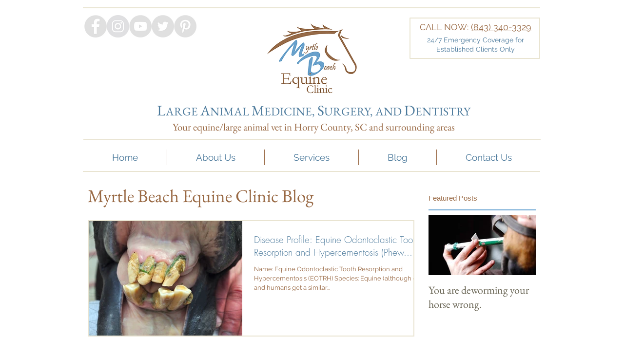

--- FILE ---
content_type: application/javascript
request_url: https://connect.televet.com/assets/js/apollo-B8OhQrm_.js
body_size: 48266
content:
import{v as $,B as cr,K as j,p as ta,i as Lr,a as ra}from"./graphql-_LlBOkq_.js";import{r as na,g as ia}from"./vendor-DmBxkJpa.js";function aa(r,e){for(var t=0;t<e.length;t++){const n=e[t];if(typeof n!="string"&&!Array.isArray(n)){for(const i in n)if(i!=="default"&&!(i in r)){const a=Object.getOwnPropertyDescriptor(n,i);a&&Object.defineProperty(r,i,a.get?a:{enumerable:!0,get:()=>n[i]})}}}return Object.freeze(Object.defineProperty(r,Symbol.toStringTag,{value:"Module"}))}var Lt=function(r,e){return Lt=Object.setPrototypeOf||{__proto__:[]}instanceof Array&&function(t,n){t.__proto__=n}||function(t,n){for(var i in n)Object.prototype.hasOwnProperty.call(n,i)&&(t[i]=n[i])},Lt(r,e)};function X(r,e){if(typeof e!="function"&&e!==null)throw new TypeError("Class extends value "+String(e)+" is not a constructor or null");Lt(r,e);function t(){this.constructor=r}r.prototype=e===null?Object.create(e):(t.prototype=e.prototype,new t)}var d=function(){return d=Object.assign||function(e){for(var t,n=1,i=arguments.length;n<i;n++){t=arguments[n];for(var a in t)Object.prototype.hasOwnProperty.call(t,a)&&(e[a]=t[a])}return e},d.apply(this,arguments)};function G(r,e){var t={};for(var n in r)Object.prototype.hasOwnProperty.call(r,n)&&e.indexOf(n)<0&&(t[n]=r[n]);if(r!=null&&typeof Object.getOwnPropertySymbols=="function")for(var i=0,n=Object.getOwnPropertySymbols(r);i<n.length;i++)e.indexOf(n[i])<0&&Object.prototype.propertyIsEnumerable.call(r,n[i])&&(t[n[i]]=r[n[i]]);return t}function ne(r,e,t,n){function i(a){return a instanceof t?a:new t(function(o){o(a)})}return new(t||(t=Promise))(function(a,o){function s(f){try{c(n.next(f))}catch(h){o(h)}}function u(f){try{c(n.throw(f))}catch(h){o(h)}}function c(f){f.done?a(f.value):i(f.value).then(s,u)}c((n=n.apply(r,e||[])).next())})}function ie(r,e){var t={label:0,sent:function(){if(a[0]&1)throw a[1];return a[1]},trys:[],ops:[]},n,i,a,o=Object.create((typeof Iterator=="function"?Iterator:Object).prototype);return o.next=s(0),o.throw=s(1),o.return=s(2),typeof Symbol=="function"&&(o[Symbol.iterator]=function(){return this}),o;function s(c){return function(f){return u([c,f])}}function u(c){if(n)throw new TypeError("Generator is already executing.");for(;o&&(o=0,c[0]&&(t=0)),t;)try{if(n=1,i&&(a=c[0]&2?i.return:c[0]?i.throw||((a=i.return)&&a.call(i),0):i.next)&&!(a=a.call(i,c[1])).done)return a;switch(i=0,a&&(c=[c[0]&2,a.value]),c[0]){case 0:case 1:a=c;break;case 4:return t.label++,{value:c[1],done:!1};case 5:t.label++,i=c[1],c=[0];continue;case 7:c=t.ops.pop(),t.trys.pop();continue;default:if(a=t.trys,!(a=a.length>0&&a[a.length-1])&&(c[0]===6||c[0]===2)){t=0;continue}if(c[0]===3&&(!a||c[1]>a[0]&&c[1]<a[3])){t.label=c[1];break}if(c[0]===6&&t.label<a[1]){t.label=a[1],a=c;break}if(a&&t.label<a[2]){t.label=a[2],t.ops.push(c);break}a[2]&&t.ops.pop(),t.trys.pop();continue}c=e.call(r,t)}catch(f){c=[6,f],i=0}finally{n=a=0}if(c[0]&5)throw c[1];return{value:c[0]?c[1]:void 0,done:!0}}}function V(r,e,t){if(t||arguments.length===2)for(var n=0,i=e.length,a;n<i;n++)(a||!(n in e))&&(a||(a=Array.prototype.slice.call(e,0,n)),a[n]=e[n]);return r.concat(a||Array.prototype.slice.call(e))}var Et="Invariant Violation",Vr=Object.setPrototypeOf,oa=Vr===void 0?function(r,e){return r.__proto__=e,r}:Vr,Vn=(function(r){X(e,r);function e(t){t===void 0&&(t=Et);var n=r.call(this,typeof t=="number"?Et+": "+t+" (see https://github.com/apollographql/invariant-packages)":t)||this;return n.framesToPop=1,n.name=Et,oa(n,e.prototype),n}return e})(Error);function he(r,e){if(!r)throw new Vn(e)}var Nn=["debug","log","warn","error","silent"],sa=Nn.indexOf("log");function Ze(r){return function(){if(Nn.indexOf(r)>=sa){var e=console[r]||console.log;return e.apply(console,arguments)}}}(function(r){r.debug=Ze("debug"),r.log=Ze("log"),r.warn=Ze("warn"),r.error=Ze("error")})(he||(he={}));var fr="3.12.2";function U(r){try{return r()}catch{}}const Vt=U(function(){return globalThis})||U(function(){return window})||U(function(){return self})||U(function(){return global})||U(function(){return U.constructor("return this")()});var Nr=new Map;function Nt(r){var e=Nr.get(r)||1;return Nr.set(r,e+1),"".concat(r,":").concat(e,":").concat(Math.random().toString(36).slice(2))}function zn(r,e){e===void 0&&(e=0);var t=Nt("stringifyForDisplay");return JSON.stringify(r,function(n,i){return i===void 0?t:i},e).split(JSON.stringify(t)).join("<undefined>")}function et(r){return function(e){for(var t=[],n=1;n<arguments.length;n++)t[n-1]=arguments[n];if(typeof e=="number"){var i=e;e=lr(i),e||(e=hr(i,t),t=[])}r.apply(void 0,[e].concat(t))}}var E=Object.assign(function(e,t){for(var n=[],i=2;i<arguments.length;i++)n[i-2]=arguments[i];e||he(e,lr(t,n)||hr(t,n))},{debug:et(he.debug),log:et(he.log),warn:et(he.warn),error:et(he.error)});function z(r){for(var e=[],t=1;t<arguments.length;t++)e[t-1]=arguments[t];return new Vn(lr(r,e)||hr(r,e))}var zr=Symbol.for("ApolloErrorMessageHandler_"+fr);function Wn(r){if(typeof r=="string")return r;try{return zn(r,2).slice(0,1e3)}catch{return"<non-serializable>"}}function lr(r,e){if(e===void 0&&(e=[]),!!r)return Vt[zr]&&Vt[zr](r,e.map(Wn))}function hr(r,e){if(e===void 0&&(e=[]),!!r)return"An error occurred! For more details, see the full error text at https://go.apollo.dev/c/err#".concat(encodeURIComponent(JSON.stringify({version:fr,message:r,args:e.map(Wn)})))}function $e(r,e){var t=r.directives;return!t||!t.length?!0:fa(t).every(function(n){var i=n.directive,a=n.ifArgument,o=!1;return a.value.kind==="Variable"?(o=e&&e[a.value.name.value],E(o!==void 0,78,i.name.value)):o=a.value.value,i.name.value==="skip"?!o:o})}function Be(r,e,t){var n=new Set(r),i=n.size;return $(e,{Directive:function(a){if(n.delete(a.name.value)&&(!t||!n.size))return cr}}),t?!n.size:n.size<i}function ua(r){return r&&Be(["client","export"],r,!0)}function ca(r){var e=r.name.value;return e==="skip"||e==="include"}function fa(r){var e=[];return r&&r.length&&r.forEach(function(t){if(ca(t)){var n=t.arguments,i=t.name.value;E(n&&n.length===1,79,i);var a=n[0];E(a.name&&a.name.value==="if",80,i);var o=a.value;E(o&&(o.kind==="Variable"||o.kind==="BooleanValue"),81,i),e.push({directive:t,ifArgument:a})}}),e}function la(r){var e,t,n=(e=r.directives)===null||e===void 0?void 0:e.find(function(a){var o=a.name;return o.value==="unmask"});if(!n)return"mask";var i=(t=n.arguments)===null||t===void 0?void 0:t.find(function(a){var o=a.name;return o.value==="mode"});return globalThis.__DEV__!==!1&&i&&(i.value.kind===j.VARIABLE?globalThis.__DEV__!==!1&&E.warn(82):i.value.kind!==j.STRING?globalThis.__DEV__!==!1&&E.warn(83):i.value.value!=="migrate"&&globalThis.__DEV__!==!1&&E.warn(84,i.value.value)),i&&"value"in i.value&&i.value.value==="migrate"?"migrate":"unmask"}const ha=()=>Object.create(null),{forEach:va,slice:Wr}=Array.prototype,{hasOwnProperty:da}=Object.prototype;class ee{constructor(e=!0,t=ha){this.weakness=e,this.makeData=t}lookup(){return this.lookupArray(arguments)}lookupArray(e){let t=this;return va.call(e,n=>t=t.getChildTrie(n)),da.call(t,"data")?t.data:t.data=this.makeData(Wr.call(e))}peek(){return this.peekArray(arguments)}peekArray(e){let t=this;for(let n=0,i=e.length;t&&n<i;++n){const a=t.mapFor(e[n],!1);t=a&&a.get(e[n])}return t&&t.data}remove(){return this.removeArray(arguments)}removeArray(e){let t;if(e.length){const n=e[0],i=this.mapFor(n,!1),a=i&&i.get(n);a&&(t=a.removeArray(Wr.call(e,1)),!a.data&&!a.weak&&!(a.strong&&a.strong.size)&&i.delete(n))}else t=this.data,delete this.data;return t}getChildTrie(e){const t=this.mapFor(e,!0);let n=t.get(e);return n||t.set(e,n=new ee(this.weakness,this.makeData)),n}mapFor(e,t){return this.weakness&&pa(e)?this.weak||(t?this.weak=new WeakMap:void 0):this.strong||(t?this.strong=new Map:void 0)}}function pa(r){switch(typeof r){case"object":if(r===null)break;case"function":return!0}return!1}var Bn=U(function(){return navigator.product})=="ReactNative",me=typeof WeakMap=="function"&&!(Bn&&!global.HermesInternal),vr=typeof WeakSet=="function",dr=typeof Symbol=="function"&&typeof Symbol.for=="function",dt=dr&&Symbol.asyncIterator,Un=typeof U(function(){return window.document.createElement})=="function",ya=U(function(){return navigator.userAgent.indexOf("jsdom")>=0})||!1,ma=(Un||Bn)&&!ya;function Q(r){return r!==null&&typeof r=="object"}function ga(r,e){var t=e,n=[];r.definitions.forEach(function(a){if(a.kind==="OperationDefinition")throw z(85,a.operation,a.name?" named '".concat(a.name.value,"'"):"");a.kind==="FragmentDefinition"&&n.push(a)}),typeof t>"u"&&(E(n.length===1,86,n.length),t=n[0].name.value);var i=d(d({},r),{definitions:V([{kind:"OperationDefinition",operation:"query",selectionSet:{kind:"SelectionSet",selections:[{kind:"FragmentSpread",name:{kind:"Name",value:t}}]}}],r.definitions,!0)});return i}function Ce(r){r===void 0&&(r=[]);var e={};return r.forEach(function(t){e[t.name.value]=t}),e}function pt(r,e){switch(r.kind){case"InlineFragment":return r;case"FragmentSpread":{var t=r.name.value;if(typeof e=="function")return e(t);var n=e&&e[t];return E(n,87,t),n||null}default:return null}}function ba(r){var e=!0;return $(r,{FragmentSpread:function(t){if(e=!!t.directives&&t.directives.some(function(n){return n.name.value==="unmask"}),!e)return cr}}),e}function wa(){}class zt{constructor(e=1/0,t=wa){this.max=e,this.dispose=t,this.map=new Map,this.newest=null,this.oldest=null}has(e){return this.map.has(e)}get(e){const t=this.getNode(e);return t&&t.value}get size(){return this.map.size}getNode(e){const t=this.map.get(e);if(t&&t!==this.newest){const{older:n,newer:i}=t;i&&(i.older=n),n&&(n.newer=i),t.older=this.newest,t.older.newer=t,t.newer=null,this.newest=t,t===this.oldest&&(this.oldest=i)}return t}set(e,t){let n=this.getNode(e);return n?n.value=t:(n={key:e,value:t,newer:null,older:this.newest},this.newest&&(this.newest.newer=n),this.newest=n,this.oldest=this.oldest||n,this.map.set(e,n),n.value)}clean(){for(;this.oldest&&this.map.size>this.max;)this.delete(this.oldest.key)}delete(e){const t=this.map.get(e);return t?(t===this.newest&&(this.newest=t.older),t===this.oldest&&(this.oldest=t.newer),t.newer&&(t.newer.older=t.older),t.older&&(t.older.newer=t.newer),this.map.delete(e),this.dispose(t.value,e),!0):!1}}function Wt(){}const _a=Wt,Oa=typeof WeakRef<"u"?WeakRef:function(r){return{deref:()=>r}},Sa=typeof WeakMap<"u"?WeakMap:Map,Ea=typeof FinalizationRegistry<"u"?FinalizationRegistry:function(){return{register:Wt,unregister:Wt}},ka=10024;class ct{constructor(e=1/0,t=_a){this.max=e,this.dispose=t,this.map=new Sa,this.newest=null,this.oldest=null,this.unfinalizedNodes=new Set,this.finalizationScheduled=!1,this.size=0,this.finalize=()=>{const n=this.unfinalizedNodes.values();for(let i=0;i<ka;i++){const a=n.next().value;if(!a)break;this.unfinalizedNodes.delete(a);const o=a.key;delete a.key,a.keyRef=new Oa(o),this.registry.register(o,a,a)}this.unfinalizedNodes.size>0?queueMicrotask(this.finalize):this.finalizationScheduled=!1},this.registry=new Ea(this.deleteNode.bind(this))}has(e){return this.map.has(e)}get(e){const t=this.getNode(e);return t&&t.value}getNode(e){const t=this.map.get(e);if(t&&t!==this.newest){const{older:n,newer:i}=t;i&&(i.older=n),n&&(n.newer=i),t.older=this.newest,t.older.newer=t,t.newer=null,this.newest=t,t===this.oldest&&(this.oldest=i)}return t}set(e,t){let n=this.getNode(e);return n?n.value=t:(n={key:e,value:t,newer:null,older:this.newest},this.newest&&(this.newest.newer=n),this.newest=n,this.oldest=this.oldest||n,this.scheduleFinalization(n),this.map.set(e,n),this.size++,n.value)}clean(){for(;this.oldest&&this.size>this.max;)this.deleteNode(this.oldest)}deleteNode(e){e===this.newest&&(this.newest=e.older),e===this.oldest&&(this.oldest=e.newer),e.newer&&(e.newer.older=e.older),e.older&&(e.older.newer=e.newer),this.size--;const t=e.key||e.keyRef&&e.keyRef.deref();this.dispose(e.value,t),e.keyRef?this.registry.unregister(e):this.unfinalizedNodes.delete(e),t&&this.map.delete(t)}delete(e){const t=this.map.get(e);return t?(this.deleteNode(t),!0):!1}scheduleFinalization(e){this.unfinalizedNodes.add(e),this.finalizationScheduled||(this.finalizationScheduled=!0,queueMicrotask(this.finalize))}}var kt=new WeakSet;function Gn(r){r.size<=(r.max||-1)||kt.has(r)||(kt.add(r),setTimeout(function(){r.clean(),kt.delete(r)},100))}var pr=function(r,e){var t=new ct(r,e);return t.set=function(n,i){var a=ct.prototype.set.call(this,n,i);return Gn(this),a},t},Da=function(r,e){var t=new zt(r,e);return t.set=function(n,i){var a=zt.prototype.set.call(this,n,i);return Gn(this),a},t},Ta=Symbol.for("apollo.cacheSize"),Y=d({},Vt[Ta]),le={};function yr(r,e){le[r]=e}var Fa=globalThis.__DEV__!==!1?Pa:void 0,Ra=globalThis.__DEV__!==!1?Ia:void 0,Ma=globalThis.__DEV__!==!1?Hn:void 0;function Ca(){var r={parser:1e3,canonicalStringify:1e3,print:2e3,"documentTransform.cache":2e3,"queryManager.getDocumentInfo":2e3,"PersistedQueryLink.persistedQueryHashes":2e3,"fragmentRegistry.transform":2e3,"fragmentRegistry.lookup":1e3,"fragmentRegistry.findFragmentSpreads":4e3,"cache.fragmentQueryDocuments":1e3,"removeTypenameFromVariables.getVariableDefinitions":2e3,"inMemoryCache.maybeBroadcastWatch":5e3,"inMemoryCache.executeSelectionSet":5e4,"inMemoryCache.executeSubSelectedArray":1e4};return Object.fromEntries(Object.entries(r).map(function(e){var t=e[0],n=e[1];return[t,Y[t]||n]}))}function Pa(){var r,e,t,n,i;if(globalThis.__DEV__===!1)throw new Error("only supported in development mode");return{limits:Ca(),sizes:d({print:(r=le.print)===null||r===void 0?void 0:r.call(le),parser:(e=le.parser)===null||e===void 0?void 0:e.call(le),canonicalStringify:(t=le.canonicalStringify)===null||t===void 0?void 0:t.call(le),links:Ut(this.link),queryManager:{getDocumentInfo:this.queryManager.transformCache.size,documentTransforms:Jn(this.queryManager.documentTransform)}},(i=(n=this.cache).getMemoryInternals)===null||i===void 0?void 0:i.call(n))}}function Hn(){return{cache:{fragmentQueryDocuments:ae(this.getFragmentDoc)}}}function Ia(){var r=this.config.fragments;return d(d({},Hn.apply(this)),{addTypenameDocumentTransform:Jn(this.addTypenameTransform),inMemoryCache:{executeSelectionSet:ae(this.storeReader.executeSelectionSet),executeSubSelectedArray:ae(this.storeReader.executeSubSelectedArray),maybeBroadcastWatch:ae(this.maybeBroadcastWatch)},fragmentRegistry:{findFragmentSpreads:ae(r==null?void 0:r.findFragmentSpreads),lookup:ae(r==null?void 0:r.lookup),transform:ae(r==null?void 0:r.transform)}})}function Qa(r){return!!r&&"dirtyKey"in r}function ae(r){return Qa(r)?r.size:void 0}function Kn(r){return r!=null}function Jn(r){return Bt(r).map(function(e){return{cache:e}})}function Bt(r){return r?V(V([ae(r==null?void 0:r.performWork)],Bt(r==null?void 0:r.left),!0),Bt(r==null?void 0:r.right),!0).filter(Kn):[]}function Ut(r){var e;return r?V(V([(e=r==null?void 0:r.getMemoryInternals)===null||e===void 0?void 0:e.call(r)],Ut(r==null?void 0:r.left),!0),Ut(r==null?void 0:r.right),!0).filter(Kn):[]}var oe=Object.assign(function(e){return JSON.stringify(e,qa)},{reset:function(){_e=new Da(Y.canonicalStringify||1e3)}});globalThis.__DEV__!==!1&&yr("canonicalStringify",function(){return _e.size});var _e;oe.reset();function qa(r,e){if(e&&typeof e=="object"){var t=Object.getPrototypeOf(e);if(t===Object.prototype||t===null){var n=Object.keys(e);if(n.every(xa))return e;var i=JSON.stringify(n),a=_e.get(i);if(!a){n.sort();var o=JSON.stringify(n);a=_e.get(o)||n,_e.set(i,a),_e.set(o,a)}var s=Object.create(t);return a.forEach(function(u){s[u]=e[u]}),s}}return e}function xa(r,e,t){return e===0||t[e-1]<=r}function Ee(r){return{__ref:String(r)}}function P(r){return!!(r&&typeof r=="object"&&typeof r.__ref=="string")}function ja(r){return Q(r)&&r.kind==="Document"&&Array.isArray(r.definitions)}function Aa(r){return r.kind==="StringValue"}function La(r){return r.kind==="BooleanValue"}function Va(r){return r.kind==="IntValue"}function Na(r){return r.kind==="FloatValue"}function za(r){return r.kind==="Variable"}function Wa(r){return r.kind==="ObjectValue"}function Ba(r){return r.kind==="ListValue"}function Ua(r){return r.kind==="EnumValue"}function Ga(r){return r.kind==="NullValue"}function Te(r,e,t,n){if(Va(t)||Na(t))r[e.value]=Number(t.value);else if(La(t)||Aa(t))r[e.value]=t.value;else if(Wa(t)){var i={};t.fields.map(function(o){return Te(i,o.name,o.value,n)}),r[e.value]=i}else if(za(t)){var a=(n||{})[t.name.value];r[e.value]=a}else if(Ba(t))r[e.value]=t.values.map(function(o){var s={};return Te(s,e,o,n),s[e.value]});else if(Ua(t))r[e.value]=t.value;else if(Ga(t))r[e.value]=null;else throw z(96,e.value,t.kind)}function Ha(r,e){var t=null;r.directives&&(t={},r.directives.forEach(function(i){t[i.name.value]={},i.arguments&&i.arguments.forEach(function(a){var o=a.name,s=a.value;return Te(t[i.name.value],o,s,e)})}));var n=null;return r.arguments&&r.arguments.length&&(n={},r.arguments.forEach(function(i){var a=i.name,o=i.value;return Te(n,a,o,e)})),$n(r.name.value,n,t)}var Ka=["connection","include","skip","client","rest","export","nonreactive"],Qe=oe,$n=Object.assign(function(r,e,t){if(e&&t&&t.connection&&t.connection.key)if(t.connection.filter&&t.connection.filter.length>0){var n=t.connection.filter?t.connection.filter:[];n.sort();var i={};return n.forEach(function(s){i[s]=e[s]}),"".concat(t.connection.key,"(").concat(Qe(i),")")}else return t.connection.key;var a=r;if(e){var o=Qe(e);a+="(".concat(o,")")}return t&&Object.keys(t).forEach(function(s){Ka.indexOf(s)===-1&&(t[s]&&Object.keys(t[s]).length?a+="@".concat(s,"(").concat(Qe(t[s]),")"):a+="@".concat(s))}),a},{setStringify:function(r){var e=Qe;return Qe=r,e}});function yt(r,e){if(r.arguments&&r.arguments.length){var t={};return r.arguments.forEach(function(n){var i=n.name,a=n.value;return Te(t,i,a,e)}),t}return null}function Z(r){return r.alias?r.alias.value:r.name.value}function Gt(r,e,t){for(var n,i=0,a=e.selections;i<a.length;i++){var o=a[i];if(se(o)){if(o.name.value==="__typename")return r[Z(o)]}else n?n.push(o):n=[o]}if(typeof r.__typename=="string")return r.__typename;if(n)for(var s=0,u=n;s<u.length;s++){var o=u[s],c=Gt(r,pt(o,t).selectionSet,t);if(typeof c=="string")return c}}function se(r){return r.kind==="Field"}function Ja(r){return r.kind==="InlineFragment"}function Pe(r){E(r&&r.kind==="Document",88);var e=r.definitions.filter(function(t){return t.kind!=="FragmentDefinition"}).map(function(t){if(t.kind!=="OperationDefinition")throw z(89,t.kind);return t});return E(e.length<=1,90,e.length),r}function pe(r){return Pe(r),r.definitions.filter(function(e){return e.kind==="OperationDefinition"})[0]}function rt(r){return r.definitions.filter(function(e){return e.kind==="OperationDefinition"&&!!e.name}).map(function(e){return e.name.value})[0]||null}function Ie(r){return r.definitions.filter(function(e){return e.kind==="FragmentDefinition"})}function Yn(r){var e=pe(r);return E(e&&e.operation==="query",91),e}function Xn(r){E(r.kind==="Document",92),E(r.definitions.length<=1,93);var e=r.definitions[0];return E(e.kind==="FragmentDefinition",94),e}function Ye(r){Pe(r);for(var e,t=0,n=r.definitions;t<n.length;t++){var i=n[t];if(i.kind==="OperationDefinition"){var a=i.operation;if(a==="query"||a==="mutation"||a==="subscription")return i}i.kind==="FragmentDefinition"&&!e&&(e=i)}if(e)return e;throw z(95)}function mr(r){var e=Object.create(null),t=r&&r.variableDefinitions;return t&&t.length&&t.forEach(function(n){n.defaultValue&&Te(e,n.variable.name,n.defaultValue)}),e}let L=null;const Br={};let $a=1;const Ya=()=>class{constructor(){this.id=["slot",$a++,Date.now(),Math.random().toString(36).slice(2)].join(":")}hasValue(){for(let e=L;e;e=e.parent)if(this.id in e.slots){const t=e.slots[this.id];if(t===Br)break;return e!==L&&(L.slots[this.id]=t),!0}return L&&(L.slots[this.id]=Br),!1}getValue(){if(this.hasValue())return L.slots[this.id]}withValue(e,t,n,i){const a={__proto__:null,[this.id]:e},o=L;L={parent:o,slots:a};try{return t.apply(i,n)}finally{L=o}}static bind(e){const t=L;return function(){const n=L;try{return L=t,e.apply(this,arguments)}finally{L=n}}}static noContext(e,t,n){if(L){const i=L;try{return L=null,e.apply(n,t)}finally{L=i}}else return e.apply(n,t)}};function Ur(r){try{return r()}catch{}}const Dt="@wry/context:Slot",Xa=Ur(()=>globalThis)||Ur(()=>global)||Object.create(null),Gr=Xa,mt=Gr[Dt]||Array[Dt]||(function(r){try{Object.defineProperty(Gr,Dt,{value:r,enumerable:!1,writable:!1,configurable:!0})}finally{return r}})(Ya()),{bind:yu,noContext:mu}=mt,gt=new mt,{hasOwnProperty:Za}=Object.prototype,gr=Array.from||function(r){const e=[];return r.forEach(t=>e.push(t)),e};function br(r){const{unsubscribe:e}=r;typeof e=="function"&&(r.unsubscribe=void 0,e())}const Ue=[],eo=100;function Fe(r,e){if(!r)throw new Error(e||"assertion failure")}function Zn(r,e){const t=r.length;return t>0&&t===e.length&&r[t-1]===e[t-1]}function ei(r){switch(r.length){case 0:throw new Error("unknown value");case 1:return r[0];case 2:throw r[1]}}function ti(r){return r.slice(0)}class bt{constructor(e){this.fn=e,this.parents=new Set,this.childValues=new Map,this.dirtyChildren=null,this.dirty=!0,this.recomputing=!1,this.value=[],this.deps=null,++bt.count}peek(){if(this.value.length===1&&!ue(this))return Hr(this),this.value[0]}recompute(e){return Fe(!this.recomputing,"already recomputing"),Hr(this),ue(this)?to(this,e):ei(this.value)}setDirty(){this.dirty||(this.dirty=!0,ri(this),br(this))}dispose(){this.setDirty(),si(this),wr(this,(e,t)=>{e.setDirty(),ui(e,this)})}forget(){this.dispose()}dependOn(e){e.add(this),this.deps||(this.deps=Ue.pop()||new Set),this.deps.add(e)}forgetDeps(){this.deps&&(gr(this.deps).forEach(e=>e.delete(this)),this.deps.clear(),Ue.push(this.deps),this.deps=null)}}bt.count=0;function Hr(r){const e=gt.getValue();if(e)return r.parents.add(e),e.childValues.has(r)||e.childValues.set(r,[]),ue(r)?ii(e,r):ai(e,r),e}function to(r,e){return si(r),gt.withValue(r,ro,[r,e]),io(r,e)&&no(r),ei(r.value)}function ro(r,e){r.recomputing=!0;const{normalizeResult:t}=r;let n;t&&r.value.length===1&&(n=ti(r.value)),r.value.length=0;try{if(r.value[0]=r.fn.apply(null,e),t&&n&&!Zn(n,r.value))try{r.value[0]=t(r.value[0],n[0])}catch{}}catch(i){r.value[1]=i}r.recomputing=!1}function ue(r){return r.dirty||!!(r.dirtyChildren&&r.dirtyChildren.size)}function no(r){r.dirty=!1,!ue(r)&&ni(r)}function ri(r){wr(r,ii)}function ni(r){wr(r,ai)}function wr(r,e){const t=r.parents.size;if(t){const n=gr(r.parents);for(let i=0;i<t;++i)e(n[i],r)}}function ii(r,e){Fe(r.childValues.has(e)),Fe(ue(e));const t=!ue(r);if(!r.dirtyChildren)r.dirtyChildren=Ue.pop()||new Set;else if(r.dirtyChildren.has(e))return;r.dirtyChildren.add(e),t&&ri(r)}function ai(r,e){Fe(r.childValues.has(e)),Fe(!ue(e));const t=r.childValues.get(e);t.length===0?r.childValues.set(e,ti(e.value)):Zn(t,e.value)||r.setDirty(),oi(r,e),!ue(r)&&ni(r)}function oi(r,e){const t=r.dirtyChildren;t&&(t.delete(e),t.size===0&&(Ue.length<eo&&Ue.push(t),r.dirtyChildren=null))}function si(r){r.childValues.size>0&&r.childValues.forEach((e,t)=>{ui(r,t)}),r.forgetDeps(),Fe(r.dirtyChildren===null)}function ui(r,e){e.parents.delete(r),r.childValues.delete(e),oi(r,e)}function io(r,e){if(typeof r.subscribe=="function")try{br(r),r.unsubscribe=r.subscribe.apply(null,e)}catch{return r.setDirty(),!1}return!0}const ao={setDirty:!0,dispose:!0,forget:!0};function ci(r){const e=new Map;function t(n){const i=gt.getValue();if(i){let a=e.get(n);a||e.set(n,a=new Set),i.dependOn(a)}}return t.dirty=function(i,a){const o=e.get(i);if(o){const s=a&&Za.call(ao,a)?a:"setDirty";gr(o).forEach(u=>u[s]()),e.delete(i),br(o)}},t}let Kr;function oo(...r){return(Kr||(Kr=new ee(typeof WeakMap=="function"))).lookupArray(r)}const Tt=new Set;function Ge(r,{max:e=Math.pow(2,16),keyArgs:t,makeCacheKey:n=oo,normalizeResult:i,subscribe:a,cache:o=zt}=Object.create(null)){const s=typeof o=="function"?new o(e,l=>l.dispose()):o,u=function(){const l=n.apply(null,t?t.apply(null,arguments):arguments);if(l===void 0)return r.apply(null,arguments);let v=s.get(l);v||(s.set(l,v=new bt(r)),v.normalizeResult=i,v.subscribe=a,v.forget=()=>s.delete(l));const y=v.recompute(Array.prototype.slice.call(arguments));return s.set(l,v),Tt.add(s),gt.hasValue()||(Tt.forEach(g=>g.clean()),Tt.clear()),y};Object.defineProperty(u,"size",{get:()=>s.size,configurable:!1,enumerable:!1}),Object.freeze(u.options={max:e,keyArgs:t,makeCacheKey:n,normalizeResult:i,subscribe:a,cache:s});function c(l){const v=l&&s.get(l);v&&v.setDirty()}u.dirtyKey=c,u.dirty=function(){c(n.apply(null,arguments))};function f(l){const v=l&&s.get(l);if(v)return v.peek()}u.peekKey=f,u.peek=function(){return f(n.apply(null,arguments))};function h(l){return l?s.delete(l):!1}return u.forgetKey=h,u.forget=function(){return h(n.apply(null,arguments))},u.makeCacheKey=n,u.getKey=t?function(){return n.apply(null,t.apply(null,arguments))}:n,Object.freeze(u)}function so(r){return r}var fi=(function(){function r(e,t){t===void 0&&(t=Object.create(null)),this.resultCache=vr?new WeakSet:new Set,this.transform=e,t.getCacheKey&&(this.getCacheKey=t.getCacheKey),this.cached=t.cache!==!1,this.resetCache()}return r.prototype.getCacheKey=function(e){return[e]},r.identity=function(){return new r(so,{cache:!1})},r.split=function(e,t,n){return n===void 0&&(n=r.identity()),Object.assign(new r(function(i){var a=e(i)?t:n;return a.transformDocument(i)},{cache:!1}),{left:t,right:n})},r.prototype.resetCache=function(){var e=this;if(this.cached){var t=new ee(me);this.performWork=Ge(r.prototype.performWork.bind(this),{makeCacheKey:function(n){var i=e.getCacheKey(n);if(i)return E(Array.isArray(i),77),t.lookupArray(i)},max:Y["documentTransform.cache"],cache:ct})}},r.prototype.performWork=function(e){return Pe(e),this.transform(e)},r.prototype.transformDocument=function(e){if(this.resultCache.has(e))return e;var t=this.performWork(e);return this.resultCache.add(t),t},r.prototype.concat=function(e){var t=this;return Object.assign(new r(function(n){return e.transformDocument(t.transformDocument(n))},{cache:!1}),{left:this,right:e})},r})(),Ve,wt=Object.assign(function(r){var e=Ve.get(r);return e||(e=ta(r),Ve.set(r,e)),e},{reset:function(){Ve=new pr(Y.print||2e3)}});wt.reset();globalThis.__DEV__!==!1&&yr("print",function(){return Ve?Ve.size:0});var q=Array.isArray;function B(r){return Array.isArray(r)&&r.length>0}var Jr={kind:j.FIELD,name:{kind:j.NAME,value:"__typename"}};function li(r,e){return!r||r.selectionSet.selections.every(function(t){return t.kind===j.FRAGMENT_SPREAD&&li(e[t.name.value],e)})}function uo(r){return li(pe(r)||Xn(r),Ce(Ie(r)))?null:r}function co(r){var e=new Map,t=new Map;return r.forEach(function(n){n&&(n.name?e.set(n.name,n):n.test&&t.set(n.test,n))}),function(n){var i=e.get(n.name.value);return!i&&t.size&&t.forEach(function(a,o){o(n)&&(i=a)}),i}}function $r(r){var e=new Map;return function(n){n===void 0&&(n=r);var i=e.get(n);return i||e.set(n,i={variables:new Set,fragmentSpreads:new Set}),i}}function hi(r,e){Pe(e);for(var t=$r(""),n=$r(""),i=function(p){for(var b=0,w=void 0;b<p.length&&(w=p[b]);++b)if(!q(w)){if(w.kind===j.OPERATION_DEFINITION)return t(w.name&&w.name.value);if(w.kind===j.FRAGMENT_DEFINITION)return n(w.name.value)}return globalThis.__DEV__!==!1&&E.error(97),null},a=0,o=e.definitions.length-1;o>=0;--o)e.definitions[o].kind===j.OPERATION_DEFINITION&&++a;var s=co(r),u=function(p){return B(p)&&p.map(s).some(function(b){return b&&b.remove})},c=new Map,f=!1,h={enter:function(p){if(u(p.directives))return f=!0,null}},l=$(e,{Field:h,InlineFragment:h,VariableDefinition:{enter:function(){return!1}},Variable:{enter:function(p,b,w,O,_){var S=i(_);S&&S.variables.add(p.name.value)}},FragmentSpread:{enter:function(p,b,w,O,_){if(u(p.directives))return f=!0,null;var S=i(_);S&&S.fragmentSpreads.add(p.name.value)}},FragmentDefinition:{enter:function(p,b,w,O){c.set(JSON.stringify(O),p)},leave:function(p,b,w,O){var _=c.get(JSON.stringify(O));if(p===_)return p;if(a>0&&p.selectionSet.selections.every(function(S){return S.kind===j.FIELD&&S.name.value==="__typename"}))return n(p.name.value).removed=!0,f=!0,null}},Directive:{leave:function(p){if(s(p))return f=!0,null}}});if(!f)return e;var v=function(p){return p.transitiveVars||(p.transitiveVars=new Set(p.variables),p.removed||p.fragmentSpreads.forEach(function(b){v(n(b)).transitiveVars.forEach(function(w){p.transitiveVars.add(w)})})),p},y=new Set;l.definitions.forEach(function(p){p.kind===j.OPERATION_DEFINITION?v(t(p.name&&p.name.value)).fragmentSpreads.forEach(function(b){y.add(b)}):p.kind===j.FRAGMENT_DEFINITION&&a===0&&!n(p.name.value).removed&&y.add(p.name.value)}),y.forEach(function(p){v(n(p)).fragmentSpreads.forEach(function(b){y.add(b)})});var g=function(p){return!!(!y.has(p)||n(p).removed)},m={enter:function(p){if(g(p.name.value))return null}};return uo($(l,{FragmentSpread:m,FragmentDefinition:m,OperationDefinition:{leave:function(p){if(p.variableDefinitions){var b=v(t(p.name&&p.name.value)).transitiveVars;if(b.size<p.variableDefinitions.length)return d(d({},p),{variableDefinitions:p.variableDefinitions.filter(function(w){return b.has(w.variable.name.value)})})}}}}))}var _r=Object.assign(function(r){return $(r,{SelectionSet:{enter:function(e,t,n){if(!(n&&n.kind===j.OPERATION_DEFINITION)){var i=e.selections;if(i){var a=i.some(function(s){return se(s)&&(s.name.value==="__typename"||s.name.value.lastIndexOf("__",0)===0)});if(!a){var o=n;if(!(se(o)&&o.directives&&o.directives.some(function(s){return s.name.value==="export"})))return d(d({},e),{selections:V(V([],i,!0),[Jr],!1)})}}}}}})},{added:function(r){return r===Jr}});function fo(r){var e=Ye(r),t=e.operation;if(t==="query")return r;var n=$(r,{OperationDefinition:{enter:function(i){return d(d({},i),{operation:"query"})}}});return n}function vi(r){Pe(r);var e=hi([{test:function(t){return t.name.value==="client"},remove:!0}],r);return e}function lo(r){return Pe(r),$(r,{FragmentSpread:function(e){var t;if(!(!((t=e.directives)===null||t===void 0)&&t.some(function(n){return n.name.value==="unmask"})))return d(d({},e),{directives:V(V([],e.directives||[],!0),[{kind:j.DIRECTIVE,name:{kind:j.NAME,value:"nonreactive"}}],!1)})}})}var ho=Object.prototype.hasOwnProperty;function Yr(){for(var r=[],e=0;e<arguments.length;e++)r[e]=arguments[e];return _t(r)}function _t(r){var e=r[0]||{},t=r.length;if(t>1)for(var n=new ce,i=1;i<t;++i)e=n.merge(e,r[i]);return e}var vo=function(r,e,t){return this.merge(r[t],e[t])},ce=(function(){function r(e){e===void 0&&(e=vo),this.reconciler=e,this.isObject=Q,this.pastCopies=new Set}return r.prototype.merge=function(e,t){for(var n=this,i=[],a=2;a<arguments.length;a++)i[a-2]=arguments[a];return Q(t)&&Q(e)?(Object.keys(t).forEach(function(o){if(ho.call(e,o)){var s=e[o];if(t[o]!==s){var u=n.reconciler.apply(n,V([e,t,o],i,!1));u!==s&&(e=n.shallowCopyForMerge(e),e[o]=u)}}else e=n.shallowCopyForMerge(e),e[o]=t[o]}),e):t},r.prototype.shallowCopyForMerge=function(e){return Q(e)&&(this.pastCopies.has(e)||(Array.isArray(e)?e=e.slice(0):e=d({__proto__:Object.getPrototypeOf(e)},e),this.pastCopies.add(e))),e},r})();function po(r,e){var t=typeof Symbol<"u"&&r[Symbol.iterator]||r["@@iterator"];if(t)return(t=t.call(r)).next.bind(t);if(Array.isArray(r)||(t=yo(r))||e){t&&(r=t);var n=0;return function(){return n>=r.length?{done:!0}:{done:!1,value:r[n++]}}}throw new TypeError(`Invalid attempt to iterate non-iterable instance.
In order to be iterable, non-array objects must have a [Symbol.iterator]() method.`)}function yo(r,e){if(r){if(typeof r=="string")return Xr(r,e);var t=Object.prototype.toString.call(r).slice(8,-1);if(t==="Object"&&r.constructor&&(t=r.constructor.name),t==="Map"||t==="Set")return Array.from(r);if(t==="Arguments"||/^(?:Ui|I)nt(?:8|16|32)(?:Clamped)?Array$/.test(t))return Xr(r,e)}}function Xr(r,e){(e==null||e>r.length)&&(e=r.length);for(var t=0,n=new Array(e);t<e;t++)n[t]=r[t];return n}function Zr(r,e){for(var t=0;t<e.length;t++){var n=e[t];n.enumerable=n.enumerable||!1,n.configurable=!0,"value"in n&&(n.writable=!0),Object.defineProperty(r,n.key,n)}}function Or(r,e,t){return e&&Zr(r.prototype,e),t&&Zr(r,t),Object.defineProperty(r,"prototype",{writable:!1}),r}var Sr=function(){return typeof Symbol=="function"},Er=function(r){return Sr()&&!!Symbol[r]},kr=function(r){return Er(r)?Symbol[r]:"@@"+r};Sr()&&!Er("observable")&&(Symbol.observable=Symbol("observable"));var mo=kr("iterator"),Ht=kr("observable"),di=kr("species");function ft(r,e){var t=r[e];if(t!=null){if(typeof t!="function")throw new TypeError(t+" is not a function");return t}}function qe(r){var e=r.constructor;return e!==void 0&&(e=e[di],e===null&&(e=void 0)),e!==void 0?e:I}function go(r){return r instanceof I}function Re(r){Re.log?Re.log(r):setTimeout(function(){throw r})}function nt(r){Promise.resolve().then(function(){try{r()}catch(e){Re(e)}})}function pi(r){var e=r._cleanup;if(e!==void 0&&(r._cleanup=void 0,!!e))try{if(typeof e=="function")e();else{var t=ft(e,"unsubscribe");t&&t.call(e)}}catch(n){Re(n)}}function Kt(r){r._observer=void 0,r._queue=void 0,r._state="closed"}function bo(r){var e=r._queue;if(e){r._queue=void 0,r._state="ready";for(var t=0;t<e.length&&(yi(r,e[t].type,e[t].value),r._state!=="closed");++t);}}function yi(r,e,t){r._state="running";var n=r._observer;try{var i=ft(n,e);switch(e){case"next":i&&i.call(n,t);break;case"error":if(Kt(r),i)i.call(n,t);else throw t;break;case"complete":Kt(r),i&&i.call(n);break}}catch(a){Re(a)}r._state==="closed"?pi(r):r._state==="running"&&(r._state="ready")}function Ft(r,e,t){if(r._state!=="closed"){if(r._state==="buffering"){r._queue.push({type:e,value:t});return}if(r._state!=="ready"){r._state="buffering",r._queue=[{type:e,value:t}],nt(function(){return bo(r)});return}yi(r,e,t)}}var wo=(function(){function r(t,n){this._cleanup=void 0,this._observer=t,this._queue=void 0,this._state="initializing";var i=new _o(this);try{this._cleanup=n.call(void 0,i)}catch(a){i.error(a)}this._state==="initializing"&&(this._state="ready")}var e=r.prototype;return e.unsubscribe=function(){this._state!=="closed"&&(Kt(this),pi(this))},Or(r,[{key:"closed",get:function(){return this._state==="closed"}}]),r})(),_o=(function(){function r(t){this._subscription=t}var e=r.prototype;return e.next=function(n){Ft(this._subscription,"next",n)},e.error=function(n){Ft(this._subscription,"error",n)},e.complete=function(){Ft(this._subscription,"complete")},Or(r,[{key:"closed",get:function(){return this._subscription._state==="closed"}}]),r})(),I=(function(){function r(t){if(!(this instanceof r))throw new TypeError("Observable cannot be called as a function");if(typeof t!="function")throw new TypeError("Observable initializer must be a function");this._subscriber=t}var e=r.prototype;return e.subscribe=function(n){return(typeof n!="object"||n===null)&&(n={next:n,error:arguments[1],complete:arguments[2]}),new wo(n,this._subscriber)},e.forEach=function(n){var i=this;return new Promise(function(a,o){if(typeof n!="function"){o(new TypeError(n+" is not a function"));return}function s(){u.unsubscribe(),a()}var u=i.subscribe({next:function(c){try{n(c,s)}catch(f){o(f),u.unsubscribe()}},error:o,complete:a})})},e.map=function(n){var i=this;if(typeof n!="function")throw new TypeError(n+" is not a function");var a=qe(this);return new a(function(o){return i.subscribe({next:function(s){try{s=n(s)}catch(u){return o.error(u)}o.next(s)},error:function(s){o.error(s)},complete:function(){o.complete()}})})},e.filter=function(n){var i=this;if(typeof n!="function")throw new TypeError(n+" is not a function");var a=qe(this);return new a(function(o){return i.subscribe({next:function(s){try{if(!n(s))return}catch(u){return o.error(u)}o.next(s)},error:function(s){o.error(s)},complete:function(){o.complete()}})})},e.reduce=function(n){var i=this;if(typeof n!="function")throw new TypeError(n+" is not a function");var a=qe(this),o=arguments.length>1,s=!1,u=arguments[1],c=u;return new a(function(f){return i.subscribe({next:function(h){var l=!s;if(s=!0,!l||o)try{c=n(c,h)}catch(v){return f.error(v)}else c=h},error:function(h){f.error(h)},complete:function(){if(!s&&!o)return f.error(new TypeError("Cannot reduce an empty sequence"));f.next(c),f.complete()}})})},e.concat=function(){for(var n=this,i=arguments.length,a=new Array(i),o=0;o<i;o++)a[o]=arguments[o];var s=qe(this);return new s(function(u){var c,f=0;function h(l){c=l.subscribe({next:function(v){u.next(v)},error:function(v){u.error(v)},complete:function(){f===a.length?(c=void 0,u.complete()):h(s.from(a[f++]))}})}return h(n),function(){c&&(c.unsubscribe(),c=void 0)}})},e.flatMap=function(n){var i=this;if(typeof n!="function")throw new TypeError(n+" is not a function");var a=qe(this);return new a(function(o){var s=[],u=i.subscribe({next:function(f){if(n)try{f=n(f)}catch(l){return o.error(l)}var h=a.from(f).subscribe({next:function(l){o.next(l)},error:function(l){o.error(l)},complete:function(){var l=s.indexOf(h);l>=0&&s.splice(l,1),c()}});s.push(h)},error:function(f){o.error(f)},complete:function(){c()}});function c(){u.closed&&s.length===0&&o.complete()}return function(){s.forEach(function(f){return f.unsubscribe()}),u.unsubscribe()}})},e[Ht]=function(){return this},r.from=function(n){var i=typeof this=="function"?this:r;if(n==null)throw new TypeError(n+" is not an object");var a=ft(n,Ht);if(a){var o=a.call(n);if(Object(o)!==o)throw new TypeError(o+" is not an object");return go(o)&&o.constructor===i?o:new i(function(s){return o.subscribe(s)})}if(Er("iterator")&&(a=ft(n,mo),a))return new i(function(s){nt(function(){if(!s.closed){for(var u=po(a.call(n)),c;!(c=u()).done;){var f=c.value;if(s.next(f),s.closed)return}s.complete()}})});if(Array.isArray(n))return new i(function(s){nt(function(){if(!s.closed){for(var u=0;u<n.length;++u)if(s.next(n[u]),s.closed)return;s.complete()}})});throw new TypeError(n+" is not observable")},r.of=function(){for(var n=arguments.length,i=new Array(n),a=0;a<n;a++)i[a]=arguments[a];var o=typeof this=="function"?this:r;return new o(function(s){nt(function(){if(!s.closed){for(var u=0;u<i.length;++u)if(s.next(i[u]),s.closed)return;s.complete()}})})},Or(r,null,[{key:di,get:function(){return this}}]),r})();Sr()&&Object.defineProperty(I,Symbol("extensions"),{value:{symbol:Ht,hostReportError:Re},configurable:!0});function Oo(r){var e,t=r.Symbol;if(typeof t=="function")if(t.observable)e=t.observable;else{typeof t.for=="function"?e=t.for("https://github.com/benlesh/symbol-observable"):e=t("https://github.com/benlesh/symbol-observable");try{t.observable=e}catch{}}else e="@@observable";return e}var be;typeof self<"u"?be=self:typeof window<"u"?be=window:typeof global<"u"?be=global:typeof module<"u"?be=module:be=Function("return this")();Oo(be);var en=I.prototype,tn="@@observable";en[tn]||(en[tn]=function(){return this});function So(r){return r.catch(function(){}),r}var Eo=Object.prototype.toString;function mi(r){return Jt(r)}function Jt(r,e){switch(Eo.call(r)){case"[object Array]":{if(e=e||new Map,e.has(r))return e.get(r);var t=r.slice(0);return e.set(r,t),t.forEach(function(i,a){t[a]=Jt(i,e)}),t}case"[object Object]":{if(e=e||new Map,e.has(r))return e.get(r);var n=Object.create(Object.getPrototypeOf(r));return e.set(r,n),Object.keys(r).forEach(function(i){n[i]=Jt(r[i],e)}),n}default:return r}}function ko(r){var e=new Set([r]);return e.forEach(function(t){Q(t)&&Do(t)===t&&Object.getOwnPropertyNames(t).forEach(function(n){Q(t[n])&&e.add(t[n])})}),r}function Do(r){if(globalThis.__DEV__!==!1&&!Object.isFrozen(r))try{Object.freeze(r)}catch(e){if(e instanceof TypeError)return null;throw e}return r}function Me(r){return globalThis.__DEV__!==!1&&ko(r),r}function Ne(r,e,t){var n=[];r.forEach(function(i){return i[e]&&n.push(i)}),n.forEach(function(i){return i[e](t)})}function Rt(r,e,t){return new I(function(n){var i={then:function(u){return new Promise(function(c){return c(u())})}};function a(u,c){return function(f){if(u){var h=function(){return n.closed?0:u(f)};i=i.then(h,h).then(function(l){return n.next(l)},function(l){return n.error(l)})}else n[c](f)}}var o={next:a(e,"next"),error:a(t,"error"),complete:function(){i.then(function(){return n.complete()})}},s=r.subscribe(o);return function(){return s.unsubscribe()}})}function gi(r){function e(t){Object.defineProperty(r,t,{value:I})}return dr&&Symbol.species&&e(Symbol.species),e("@@species"),r}function rn(r){return r&&typeof r.then=="function"}var we=(function(r){X(e,r);function e(t){var n=r.call(this,function(i){return n.addObserver(i),function(){return n.removeObserver(i)}})||this;return n.observers=new Set,n.promise=new Promise(function(i,a){n.resolve=i,n.reject=a}),n.handlers={next:function(i){n.sub!==null&&(n.latest=["next",i],n.notify("next",i),Ne(n.observers,"next",i))},error:function(i){var a=n.sub;a!==null&&(a&&setTimeout(function(){return a.unsubscribe()}),n.sub=null,n.latest=["error",i],n.reject(i),n.notify("error",i),Ne(n.observers,"error",i))},complete:function(){var i=n,a=i.sub,o=i.sources,s=o===void 0?[]:o;if(a!==null){var u=s.shift();u?rn(u)?u.then(function(c){return n.sub=c.subscribe(n.handlers)},n.handlers.error):n.sub=u.subscribe(n.handlers):(a&&setTimeout(function(){return a.unsubscribe()}),n.sub=null,n.latest&&n.latest[0]==="next"?n.resolve(n.latest[1]):n.resolve(),n.notify("complete"),Ne(n.observers,"complete"))}}},n.nextResultListeners=new Set,n.cancel=function(i){n.reject(i),n.sources=[],n.handlers.error(i)},n.promise.catch(function(i){}),typeof t=="function"&&(t=[new I(t)]),rn(t)?t.then(function(i){return n.start(i)},n.handlers.error):n.start(t),n}return e.prototype.start=function(t){this.sub===void 0&&(this.sources=Array.from(t),this.handlers.complete())},e.prototype.deliverLastMessage=function(t){if(this.latest){var n=this.latest[0],i=t[n];i&&i.call(t,this.latest[1]),this.sub===null&&n==="next"&&t.complete&&t.complete()}},e.prototype.addObserver=function(t){this.observers.has(t)||(this.deliverLastMessage(t),this.observers.add(t))},e.prototype.removeObserver=function(t){this.observers.delete(t)&&this.observers.size<1&&this.handlers.complete()},e.prototype.notify=function(t,n){var i=this.nextResultListeners;i.size&&(this.nextResultListeners=new Set,i.forEach(function(a){return a(t,n)}))},e.prototype.beforeNext=function(t){var n=!1;this.nextResultListeners.add(function(i,a){n||(n=!0,t(i,a))})},e})(I);gi(we);function ke(r){return"incremental"in r}function To(r){return"hasNext"in r&&"data"in r}function Fo(r){return ke(r)||To(r)}function Ro(r){return Q(r)&&"payload"in r}function bi(r,e){var t=r,n=new ce;return ke(e)&&B(e.incremental)&&e.incremental.forEach(function(i){for(var a=i.data,o=i.path,s=o.length-1;s>=0;--s){var u=o[s],c=!isNaN(+u),f=c?[]:{};f[u]=a,a=f}t=n.merge(t,a)}),t}function it(r){var e=$t(r);return B(e)}function $t(r){var e=B(r.errors)?r.errors.slice(0):[];return ke(r)&&B(r.incremental)&&r.incremental.forEach(function(t){t.errors&&e.push.apply(e,t.errors)}),e}function ye(){for(var r=[],e=0;e<arguments.length;e++)r[e]=arguments[e];var t=Object.create(null);return r.forEach(function(n){n&&Object.keys(n).forEach(function(i){var a=n[i];a!==void 0&&(t[i]=a)})}),t}function de(r,e){return ye(r,e,e.variables&&{variables:ye(d(d({},r&&r.variables),e.variables))})}function Mt(r){return new I(function(e){e.error(r)})}var wi=function(r,e,t){var n=new Error(t);throw n.name="ServerError",n.response=r,n.statusCode=r.status,n.result=e,n};function Mo(r){for(var e=["query","operationName","variables","extensions","context"],t=0,n=Object.keys(r);t<n.length;t++){var i=n[t];if(e.indexOf(i)<0)throw z(46,i)}return r}function Co(r,e){var t=d({},r),n=function(a){typeof a=="function"?t=d(d({},t),a(t)):t=d(d({},t),a)},i=function(){return d({},t)};return Object.defineProperty(e,"setContext",{enumerable:!1,value:n}),Object.defineProperty(e,"getContext",{enumerable:!1,value:i}),e}function Po(r){var e={variables:r.variables||{},extensions:r.extensions||{},operationName:r.operationName,query:r.query};return e.operationName||(e.operationName=typeof e.query!="string"?rt(e.query)||void 0:""),e}function Io(r,e){var t=d({},r),n=new Set(Object.keys(r));return $(e,{Variable:function(i,a,o){o&&o.kind!=="VariableDefinition"&&n.delete(i.name.value)}}),n.forEach(function(i){delete t[i]}),t}function nn(r,e){return e?e(r):I.of()}function xe(r){return typeof r=="function"?new Xe(r):r}function tt(r){return r.request.length<=1}var Xe=(function(){function r(e){e&&(this.request=e)}return r.empty=function(){return new r(function(){return I.of()})},r.from=function(e){return e.length===0?r.empty():e.map(xe).reduce(function(t,n){return t.concat(n)})},r.split=function(e,t,n){var i=xe(t),a=xe(n||new r(nn)),o;return tt(i)&&tt(a)?o=new r(function(s){return e(s)?i.request(s)||I.of():a.request(s)||I.of()}):o=new r(function(s,u){return e(s)?i.request(s,u)||I.of():a.request(s,u)||I.of()}),Object.assign(o,{left:i,right:a})},r.execute=function(e,t){return e.request(Co(t.context,Po(Mo(t))))||I.of()},r.concat=function(e,t){var n=xe(e);if(tt(n))return globalThis.__DEV__!==!1&&E.warn(38,n),n;var i=xe(t),a;return tt(i)?a=new r(function(o){return n.request(o,function(s){return i.request(s)||I.of()})||I.of()}):a=new r(function(o,s){return n.request(o,function(u){return i.request(u,s)||I.of()})||I.of()}),Object.assign(a,{left:n,right:i})},r.prototype.split=function(e,t,n){return this.concat(r.split(e,t,n||new r(nn)))},r.prototype.concat=function(e){return r.concat(this,e)},r.prototype.request=function(e,t){throw z(39)},r.prototype.onError=function(e,t){if(t&&t.error)return t.error(e),!1;throw e},r.prototype.setOnError=function(e){return this.onError=e,this},r})(),Yt=Xe.execute;function Qo(r){var e,t=r[Symbol.asyncIterator]();return e={next:function(){return t.next()}},e[Symbol.asyncIterator]=function(){return this},e}function qo(r){var e=null,t=null,n=!1,i=[],a=[];function o(h){if(!t){if(a.length){var l=a.shift();if(Array.isArray(l)&&l[0])return l[0]({value:h,done:!1})}i.push(h)}}function s(h){t=h;var l=a.slice();l.forEach(function(v){v[1](h)}),!e||e()}function u(){n=!0;var h=a.slice();h.forEach(function(l){l[0]({value:void 0,done:!0})}),!e||e()}e=function(){e=null,r.removeListener("data",o),r.removeListener("error",s),r.removeListener("end",u),r.removeListener("finish",u),r.removeListener("close",u)},r.on("data",o),r.on("error",s),r.on("end",u),r.on("finish",u),r.on("close",u);function c(){return new Promise(function(h,l){if(t)return l(t);if(i.length)return h({value:i.shift(),done:!1});if(n)return h({value:void 0,done:!0});a.push([h,l])})}var f={next:function(){return c()}};return dt&&(f[Symbol.asyncIterator]=function(){return this}),f}function xo(r){var e=!1,t={next:function(){return e?Promise.resolve({value:void 0,done:!0}):(e=!0,new Promise(function(n,i){r.then(function(a){n({value:a,done:!1})}).catch(i)}))}};return dt&&(t[Symbol.asyncIterator]=function(){return this}),t}function an(r){var e={next:function(){return r.read()}};return dt&&(e[Symbol.asyncIterator]=function(){return this}),e}function jo(r){return!!r.body}function Ao(r){return!!r.getReader}function Lo(r){return!!(dt&&r[Symbol.asyncIterator])}function Vo(r){return!!r.stream}function No(r){return!!r.arrayBuffer}function zo(r){return!!r.pipe}function Wo(r){var e=r;if(jo(r)&&(e=r.body),Lo(e))return Qo(e);if(Ao(e))return an(e.getReader());if(Vo(e))return an(e.stream().getReader());if(No(e))return xo(e.arrayBuffer());if(zo(e))return qo(e);throw new Error("Unknown body type for responseIterator. Please pass a streamable response.")}var Dr=Symbol();function Bo(r){return r.extensions?Array.isArray(r.extensions[Dr]):!1}function _i(r){return r.hasOwnProperty("graphQLErrors")}var Uo=function(r){var e=V(V(V([],r.graphQLErrors,!0),r.clientErrors,!0),r.protocolErrors,!0);return r.networkError&&e.push(r.networkError),e.map(function(t){return Q(t)&&t.message||"Error message not found."}).join(`
`)},K=(function(r){X(e,r);function e(t){var n=t.graphQLErrors,i=t.protocolErrors,a=t.clientErrors,o=t.networkError,s=t.errorMessage,u=t.extraInfo,c=r.call(this,s)||this;return c.name="ApolloError",c.graphQLErrors=n||[],c.protocolErrors=i||[],c.clientErrors=a||[],c.networkError=o||null,c.message=s||Uo(c),c.extraInfo=u,c.cause=V(V(V([o],n||[],!0),i||[],!0),a||[],!0).find(function(f){return!!f})||null,c.__proto__=e.prototype,c}return e})(Error),on=Object.prototype.hasOwnProperty;function Go(r,e){return ne(this,void 0,void 0,function(){var t,n,i,a,o,s,u,c,f,h,l,v,y,g,m,p,b,w,O,_,S,D,k,T;return ie(this,function(M){switch(M.label){case 0:if(TextDecoder===void 0)throw new Error("TextDecoder must be defined in the environment: please import a polyfill.");t=new TextDecoder("utf-8"),n=(T=r.headers)===null||T===void 0?void 0:T.get("content-type"),i="boundary=",a=n!=null&&n.includes(i)?n==null?void 0:n.substring((n==null?void 0:n.indexOf(i))+i.length).replace(/['"]/g,"").replace(/\;(.*)/gm,"").trim():"-",o=`\r
--`.concat(a),s="",u=Wo(r),c=!0,M.label=1;case 1:return c?[4,u.next()]:[3,3];case 2:for(f=M.sent(),h=f.value,l=f.done,v=typeof h=="string"?h:t.decode(h),y=s.length-o.length+1,c=!l,s+=v,g=s.indexOf(o,y);g>-1;){if(m=void 0,D=[s.slice(0,g),s.slice(g+o.length)],m=D[0],s=D[1],p=m.indexOf(`\r
\r
`),b=Ho(m.slice(0,p)),w=b["content-type"],w&&w.toLowerCase().indexOf("application/json")===-1)throw new Error("Unsupported patch content type: application/json is required.");if(O=m.slice(p),O){if(_=Oi(r,O),Object.keys(_).length>1||"data"in _||"incremental"in _||"errors"in _||"payload"in _)if(Ro(_)){if(S={},"payload"in _){if(Object.keys(_).length===1&&_.payload===null)return[2];S=d({},_.payload)}"errors"in _&&(S=d(d({},S),{extensions:d(d({},"extensions"in S?S.extensions:null),(k={},k[Dr]=_.errors,k))})),e(S)}else e(_);else if(Object.keys(_).length===1&&"hasNext"in _&&!_.hasNext)return[2]}g=s.indexOf(o)}return[3,1];case 3:return[2]}})})}function Ho(r){var e={};return r.split(`
`).forEach(function(t){var n=t.indexOf(":");if(n>-1){var i=t.slice(0,n).trim().toLowerCase(),a=t.slice(n+1).trim();e[i]=a}}),e}function Oi(r,e){if(r.status>=300){var t=function(){try{return JSON.parse(e)}catch{return e}};wi(r,t(),"Response not successful: Received status code ".concat(r.status))}try{return JSON.parse(e)}catch(i){var n=i;throw n.name="ServerParseError",n.response=r,n.statusCode=r.status,n.bodyText=e,n}}function Ko(r,e){r.result&&r.result.errors&&r.result.data&&e.next(r.result),e.error(r)}function Jo(r){return function(e){return e.text().then(function(t){return Oi(e,t)}).then(function(t){return!Array.isArray(t)&&!on.call(t,"data")&&!on.call(t,"errors")&&wi(e,t,"Server response was missing for query '".concat(Array.isArray(r)?r.map(function(n){return n.operationName}):r.operationName,"'.")),t})}}var Xt=function(r,e){var t;try{t=JSON.stringify(r)}catch(i){var n=z(42,e,i.message);throw n.parseError=i,n}return t},$o={includeQuery:!0,includeExtensions:!1,preserveHeaderCase:!1},Yo={accept:"*/*","content-type":"application/json"},Xo={method:"POST"},Zo={http:$o,headers:Yo,options:Xo},es=function(r,e){return e(r)};function ts(r,e){for(var t=[],n=2;n<arguments.length;n++)t[n-2]=arguments[n];var i={},a={};t.forEach(function(h){i=d(d(d({},i),h.options),{headers:d(d({},i.headers),h.headers)}),h.credentials&&(i.credentials=h.credentials),a=d(d({},a),h.http)}),i.headers&&(i.headers=rs(i.headers,a.preserveHeaderCase));var o=r.operationName,s=r.extensions,u=r.variables,c=r.query,f={operationName:o,variables:u};return a.includeExtensions&&(f.extensions=s),a.includeQuery&&(f.query=e(c,wt)),{options:i,body:f}}function rs(r,e){if(!e){var t={};return Object.keys(Object(r)).forEach(function(a){t[a.toLowerCase()]=r[a]}),t}var n={};Object.keys(Object(r)).forEach(function(a){n[a.toLowerCase()]={originalName:a,value:r[a]}});var i={};return Object.keys(n).forEach(function(a){i[n[a].originalName]=n[a].value}),i}var ns=function(r){if(!r&&typeof fetch>"u")throw z(40)},is=function(r,e){var t=r.getContext(),n=t.uri;return n||(typeof e=="function"?e(r):e||"/graphql")};function as(r,e){var t=[],n=function(h,l){t.push("".concat(h,"=").concat(encodeURIComponent(l)))};if("query"in e&&n("query",e.query),e.operationName&&n("operationName",e.operationName),e.variables){var i=void 0;try{i=Xt(e.variables,"Variables map")}catch(h){return{parseError:h}}n("variables",i)}if(e.extensions){var a=void 0;try{a=Xt(e.extensions,"Extensions map")}catch(h){return{parseError:h}}n("extensions",a)}var o="",s=r,u=r.indexOf("#");u!==-1&&(o=r.substr(u),s=r.substr(0,u));var c=s.indexOf("?")===-1?"?":"&",f=s+c+t.join("&")+o;return{newURI:f}}var sn=U(function(){return fetch}),os=function(r){r===void 0&&(r={});var e=r.uri,t=e===void 0?"/graphql":e,n=r.fetch,i=r.print,a=i===void 0?es:i,o=r.includeExtensions,s=r.preserveHeaderCase,u=r.useGETForQueries,c=r.includeUnusedVariables,f=c===void 0?!1:c,h=G(r,["uri","fetch","print","includeExtensions","preserveHeaderCase","useGETForQueries","includeUnusedVariables"]);globalThis.__DEV__!==!1&&ns(n||sn);var l={http:{includeExtensions:o,preserveHeaderCase:s},options:h.fetchOptions,credentials:h.credentials,headers:h.headers};return new Xe(function(v){var y=is(v,t),g=v.getContext(),m={};if(g.clientAwareness){var p=g.clientAwareness,b=p.name,w=p.version;b&&(m["apollographql-client-name"]=b),w&&(m["apollographql-client-version"]=w)}var O=d(d({},m),g.headers),_={http:g.http,options:g.fetchOptions,credentials:g.credentials,headers:O};if(Be(["client"],v.query)){var S=vi(v.query);if(!S)return Mt(new Error("HttpLink: Trying to send a client-only query to the server. To send to the server, ensure a non-client field is added to the query or set the `transformOptions.removeClientFields` option to `true`."));v.query=S}var D=ts(v,a,Zo,l,_),k=D.options,T=D.body;T.variables&&!f&&(T.variables=Io(T.variables,v.query));var M;!k.signal&&typeof AbortController<"u"&&(M=new AbortController,k.signal=M.signal);var N=function(W){return W.kind==="OperationDefinition"&&W.operation==="mutation"},te=function(W){return W.kind==="OperationDefinition"&&W.operation==="subscription"},x=te(Ye(v.query)),H=Be(["defer"],v.query);if(u&&!v.query.definitions.some(N)&&(k.method="GET"),H||x){k.headers=k.headers||{};var Ot="multipart/mixed;";x&&H&&globalThis.__DEV__!==!1&&E.warn(41),x?Ot+="boundary=graphql;subscriptionSpec=1.0,application/json":H&&(Ot+="deferSpec=20220824,application/json"),k.headers.accept=Ot}if(k.method==="GET"){var qr=as(y,T),Zi=qr.newURI,xr=qr.parseError;if(xr)return Mt(xr);y=Zi}else try{k.body=Xt(T,"Payload")}catch(W){return Mt(W)}return new I(function(W){var ea=n||U(function(){return fetch})||sn,jr=W.next.bind(W);return ea(y,k).then(function(ge){var St;v.setContext({response:ge});var Ar=(St=ge.headers)===null||St===void 0?void 0:St.get("content-type");return Ar!==null&&/^multipart\/mixed/i.test(Ar)?Go(ge,jr):Jo(v)(ge).then(jr)}).then(function(){M=void 0,W.complete()}).catch(function(ge){M=void 0,Ko(ge,W)}),function(){M&&M.abort()}})})},ss=(function(r){X(e,r);function e(t){t===void 0&&(t={});var n=r.call(this,os(t).request)||this;return n.options=t,n}return e})(Xe);const{toString:un,hasOwnProperty:us}=Object.prototype,cn=Function.prototype.toString,Zt=new Map;function C(r,e){try{return er(r,e)}finally{Zt.clear()}}function er(r,e){if(r===e)return!0;const t=un.call(r),n=un.call(e);if(t!==n)return!1;switch(t){case"[object Array]":if(r.length!==e.length)return!1;case"[object Object]":{if(ln(r,e))return!0;const i=fn(r),a=fn(e),o=i.length;if(o!==a.length)return!1;for(let s=0;s<o;++s)if(!us.call(e,i[s]))return!1;for(let s=0;s<o;++s){const u=i[s];if(!er(r[u],e[u]))return!1}return!0}case"[object Error]":return r.name===e.name&&r.message===e.message;case"[object Number]":if(r!==r)return e!==e;case"[object Boolean]":case"[object Date]":return+r==+e;case"[object RegExp]":case"[object String]":return r==`${e}`;case"[object Map]":case"[object Set]":{if(r.size!==e.size)return!1;if(ln(r,e))return!0;const i=r.entries(),a=t==="[object Map]";for(;;){const o=i.next();if(o.done)break;const[s,u]=o.value;if(!e.has(s)||a&&!er(u,e.get(s)))return!1}return!0}case"[object Uint16Array]":case"[object Uint8Array]":case"[object Uint32Array]":case"[object Int32Array]":case"[object Int8Array]":case"[object Int16Array]":case"[object ArrayBuffer]":r=new Uint8Array(r),e=new Uint8Array(e);case"[object DataView]":{let i=r.byteLength;if(i===e.byteLength)for(;i--&&r[i]===e[i];);return i===-1}case"[object AsyncFunction]":case"[object GeneratorFunction]":case"[object AsyncGeneratorFunction]":case"[object Function]":{const i=cn.call(r);return i!==cn.call(e)?!1:!ls(i,fs)}}return!1}function fn(r){return Object.keys(r).filter(cs,r)}function cs(r){return this[r]!==void 0}const fs="{ [native code] }";function ls(r,e){const t=r.length-e.length;return t>=0&&r.indexOf(e,t)===t}function ln(r,e){let t=Zt.get(r);if(t){if(t.has(e))return!0}else Zt.set(r,t=new Set);return t.add(e),!1}function Si(r,e,t,n){var i=e.data,a=G(e,["data"]),o=t.data,s=G(t,["data"]);return C(a,s)&&at(Ye(r).selectionSet,i,o,{fragmentMap:Ce(Ie(r)),variables:n})}function at(r,e,t,n){if(e===t)return!0;var i=new Set;return r.selections.every(function(a){if(i.has(a)||(i.add(a),!$e(a,n.variables))||hn(a))return!0;if(se(a)){var o=Z(a),s=e&&e[o],u=t&&t[o],c=a.selectionSet;if(!c)return C(s,u);var f=Array.isArray(s),h=Array.isArray(u);if(f!==h)return!1;if(f&&h){var l=s.length;if(u.length!==l)return!1;for(var v=0;v<l;++v)if(!at(c,s[v],u[v],n))return!1;return!0}return at(c,s,u,n)}else{var y=pt(a,n.fragmentMap);if(y)return hn(y)?!0:at(y.selectionSet,e,t,n)}})}function hn(r){return!!r.directives&&r.directives.some(hs)}function hs(r){return r.name.value==="nonreactive"}var Ei=me?WeakMap:Map,ki=vr?WeakSet:Set,Tr=new mt,vn=!1;function Di(){vn||(vn=!0,globalThis.__DEV__!==!1&&E.warn(52))}function Ti(r,e,t){return Tr.withValue(!0,function(){var n=Le(r,e,t,!1);return Object.isFrozen(r)&&Me(n),n})}function vs(r,e){if(e.has(r))return e.get(r);var t=Array.isArray(r)?[]:Object.create(null);return e.set(r,t),t}function Le(r,e,t,n,i){var a,o=t.knownChanged,s=vs(r,t.mutableTargets);if(Array.isArray(r)){for(var u=0,c=Array.from(r.entries());u<c.length;u++){var f=c[u],h=f[0],l=f[1];if(l===null){s[h]=null;continue}var v=Le(l,e,t,n,globalThis.__DEV__!==!1?"".concat(i||"","[").concat(h,"]"):void 0);o.has(v)&&o.add(s),s[h]=v}return o.has(s)?s:r}for(var y=0,g=e.selections;y<g.length;y++){var m=g[y],p=void 0;if(n&&o.add(s),m.kind===j.FIELD){var b=Z(m),w=m.selectionSet;if(p=s[b]||r[b],p===void 0)continue;if(w&&p!==null){var v=Le(r[b],w,t,n,globalThis.__DEV__!==!1?"".concat(i||"",".").concat(b):void 0);o.has(v)&&(p=v)}globalThis.__DEV__===!1&&(s[b]=p),globalThis.__DEV__!==!1&&(n&&b!=="__typename"&&!(!((a=Object.getOwnPropertyDescriptor(s,b))===null||a===void 0)&&a.value)?Object.defineProperty(s,b,ds(b,p,i||"",t.operationName,t.operationType)):(delete s[b],s[b]=p))}if(m.kind===j.INLINE_FRAGMENT&&(!m.typeCondition||t.cache.fragmentMatches(m,r.__typename))&&(p=Le(r,m.selectionSet,t,n,i)),m.kind===j.FRAGMENT_SPREAD){var O=m.name.value,_=t.fragmentMap[O]||(t.fragmentMap[O]=t.cache.lookupFragment(O));E(_,47,O);var S=la(m);S!=="mask"&&(p=Le(r,_.selectionSet,t,S==="migrate",i))}o.has(p)&&o.add(s)}return"__typename"in r&&!("__typename"in s)&&(s.__typename=r.__typename),Object.keys(s).length!==Object.keys(r).length&&o.add(s),o.has(s)?s:r}function ds(r,e,t,n,i){var a=function(){return Tr.getValue()||(globalThis.__DEV__!==!1&&E.warn(48,n?"".concat(i," '").concat(n,"'"):"anonymous ".concat(i),"".concat(t,".").concat(r).replace(/^\./,"")),a=function(){return e}),e};return{get:function(){return a()},set:function(o){a=function(){return o}},enumerable:!0,configurable:!0}}function Fi(r,e,t,n){if(!t.fragmentMatches)return globalThis.__DEV__!==!1&&Di(),r;var i=e.definitions.filter(function(o){return o.kind===j.FRAGMENT_DEFINITION});typeof n>"u"&&(E(i.length===1,49,i.length),n=i[0].name.value);var a=i.find(function(o){return o.name.value===n});return E(!!a,50,n),r==null||C(r,{})?r:Ti(r,a.selectionSet,{operationType:"fragment",operationName:a.name.value,fragmentMap:Ce(Ie(e)),cache:t,mutableTargets:new Ei,knownChanged:new ki})}function ps(r,e,t){var n;if(!t.fragmentMatches)return globalThis.__DEV__!==!1&&Di(),r;var i=pe(e);return E(i,51),r==null?r:Ti(r,i.selectionSet,{operationType:i.operation,operationName:(n=i.name)===null||n===void 0?void 0:n.value,fragmentMap:Ce(Ie(e)),cache:t,mutableTargets:new Ei,knownChanged:new ki})}var Ri=(function(){function r(){this.assumeImmutableResults=!1,this.getFragmentDoc=Ge(ga,{max:Y["cache.fragmentQueryDocuments"]||1e3,cache:ct})}return r.prototype.lookupFragment=function(e){return null},r.prototype.batch=function(e){var t=this,n=typeof e.optimistic=="string"?e.optimistic:e.optimistic===!1?null:void 0,i;return this.performTransaction(function(){return i=e.update(t)},n),i},r.prototype.recordOptimisticTransaction=function(e,t){this.performTransaction(e,t)},r.prototype.transformDocument=function(e){return e},r.prototype.transformForLink=function(e){return e},r.prototype.identify=function(e){},r.prototype.gc=function(){return[]},r.prototype.modify=function(e){return!1},r.prototype.readQuery=function(e,t){return t===void 0&&(t=!!e.optimistic),this.read(d(d({},e),{rootId:e.id||"ROOT_QUERY",optimistic:t}))},r.prototype.watchFragment=function(e){var t=this,n=e.fragment,i=e.fragmentName,a=e.from,o=e.optimistic,s=o===void 0?!0:o,u=G(e,["fragment","fragmentName","from","optimistic"]),c=this.getFragmentDoc(n,i),f=typeof a>"u"||typeof a=="string"?a:this.identify(a),h=!!e[Symbol.for("apollo.dataMasking")];if(globalThis.__DEV__!==!1){var l=i||Xn(n).name.value;f||globalThis.__DEV__!==!1&&E.warn(1,l)}var v=d(d({},u),{returnPartialData:!0,id:f,query:c,optimistic:s}),y;return new I(function(g){return t.watch(d(d({},v),{immediate:!0,callback:function(m){var p=h?Fi(m.result,n,t,i):m.result;if(!(y&&Si(c,{data:y==null?void 0:y.result},{data:p}))){var b={data:p,complete:!!m.complete};m.missing&&(b.missing=_t(m.missing.map(function(w){return w.missing}))),y=d(d({},m),{result:p}),g.next(b)}}}))})},r.prototype.readFragment=function(e,t){return t===void 0&&(t=!!e.optimistic),this.read(d(d({},e),{query:this.getFragmentDoc(e.fragment,e.fragmentName),rootId:e.id,optimistic:t}))},r.prototype.writeQuery=function(e){var t=e.id,n=e.data,i=G(e,["id","data"]);return this.write(Object.assign(i,{dataId:t||"ROOT_QUERY",result:n}))},r.prototype.writeFragment=function(e){var t=e.id,n=e.data,i=e.fragment,a=e.fragmentName,o=G(e,["id","data","fragment","fragmentName"]);return this.write(Object.assign(o,{query:this.getFragmentDoc(i,a),dataId:t,result:n}))},r.prototype.updateQuery=function(e,t){return this.batch({update:function(n){var i=n.readQuery(e),a=t(i);return a==null?i:(n.writeQuery(d(d({},e),{data:a})),a)}})},r.prototype.updateFragment=function(e,t){return this.batch({update:function(n){var i=n.readFragment(e),a=t(i);return a==null?i:(n.writeFragment(d(d({},e),{data:a})),a)}})},r})();globalThis.__DEV__!==!1&&(Ri.prototype.getMemoryInternals=Ma);var Mi=(function(r){X(e,r);function e(t,n,i,a){var o,s=r.call(this,t)||this;if(s.message=t,s.path=n,s.query=i,s.variables=a,Array.isArray(s.path)){s.missing=s.message;for(var u=s.path.length-1;u>=0;--u)s.missing=(o={},o[s.path[u]]=s.missing,o)}else s.missing=s.path;return s.__proto__=e.prototype,s}return e})(Error),A=Object.prototype.hasOwnProperty;function je(r){return r==null}function Ci(r,e){var t=r.__typename,n=r.id,i=r._id;if(typeof t=="string"&&(e&&(e.keyObject=je(n)?je(i)?void 0:{_id:i}:{id:n}),je(n)&&!je(i)&&(n=i),!je(n)))return"".concat(t,":").concat(typeof n=="number"||typeof n=="string"?n:JSON.stringify(n))}var Pi={dataIdFromObject:Ci,addTypename:!0,resultCaching:!0,canonizeResults:!1};function ys(r){return ye(Pi,r)}function Ii(r){var e=r.canonizeResults;return e===void 0?Pi.canonizeResults:e}function ms(r,e){return P(e)?r.get(e.__ref,"__typename"):e&&e.__typename}var Qi=/^[_a-z][_0-9a-z]*/i;function fe(r){var e=r.match(Qi);return e?e[0]:r}function tr(r,e,t){return Q(e)?q(e)?e.every(function(n){return tr(r,n,t)}):r.selections.every(function(n){if(se(n)&&$e(n,t)){var i=Z(n);return A.call(e,i)&&(!n.selectionSet||tr(n.selectionSet,e[i],t))}return!0}):!1}function Oe(r){return Q(r)&&!P(r)&&!q(r)}function gs(){return new ce}function qi(r,e){var t=Ce(Ie(r));return{fragmentMap:t,lookupFragment:function(n){var i=t[n];return!i&&e&&(i=e.lookup(n)),i||null}}}var ot=Object.create(null),Ct=function(){return ot},dn=Object.create(null),He=(function(){function r(e,t){var n=this;this.policies=e,this.group=t,this.data=Object.create(null),this.rootIds=Object.create(null),this.refs=Object.create(null),this.getFieldValue=function(i,a){return Me(P(i)?n.get(i.__ref,a):i&&i[a])},this.canRead=function(i){return P(i)?n.has(i.__ref):typeof i=="object"},this.toReference=function(i,a){if(typeof i=="string")return Ee(i);if(P(i))return i;var o=n.policies.identify(i)[0];if(o){var s=Ee(o);return a&&n.merge(o,i),s}}}return r.prototype.toObject=function(){return d({},this.data)},r.prototype.has=function(e){return this.lookup(e,!0)!==void 0},r.prototype.get=function(e,t){if(this.group.depend(e,t),A.call(this.data,e)){var n=this.data[e];if(n&&A.call(n,t))return n[t]}if(t==="__typename"&&A.call(this.policies.rootTypenamesById,e))return this.policies.rootTypenamesById[e];if(this instanceof re)return this.parent.get(e,t)},r.prototype.lookup=function(e,t){if(t&&this.group.depend(e,"__exists"),A.call(this.data,e))return this.data[e];if(this instanceof re)return this.parent.lookup(e,t);if(this.policies.rootTypenamesById[e])return Object.create(null)},r.prototype.merge=function(e,t){var n=this,i;P(e)&&(e=e.__ref),P(t)&&(t=t.__ref);var a=typeof e=="string"?this.lookup(i=e):e,o=typeof t=="string"?this.lookup(i=t):t;if(o){E(typeof i=="string",2);var s=new ce(ws).merge(a,o);if(this.data[i]=s,s!==a&&(delete this.refs[i],this.group.caching)){var u=Object.create(null);a||(u.__exists=1),Object.keys(o).forEach(function(c){if(!a||a[c]!==s[c]){u[c]=1;var f=fe(c);f!==c&&!n.policies.hasKeyArgs(s.__typename,f)&&(u[f]=1),s[c]===void 0&&!(n instanceof re)&&delete s[c]}}),u.__typename&&!(a&&a.__typename)&&this.policies.rootTypenamesById[i]===s.__typename&&delete u.__typename,Object.keys(u).forEach(function(c){return n.group.dirty(i,c)})}}},r.prototype.modify=function(e,t){var n=this,i=this.lookup(e);if(i){var a=Object.create(null),o=!1,s=!0,u={DELETE:ot,INVALIDATE:dn,isReference:P,toReference:this.toReference,canRead:this.canRead,readField:function(c,f){return n.policies.readField(typeof c=="string"?{fieldName:c,from:f||Ee(e)}:c,{store:n})}};if(Object.keys(i).forEach(function(c){var f=fe(c),h=i[c];if(h!==void 0){var l=typeof t=="function"?t:t[c]||t[f];if(l){var v=l===Ct?ot:l(Me(h),d(d({},u),{fieldName:f,storeFieldName:c,storage:n.getStorage(e,c)}));if(v===dn)n.group.dirty(e,c);else if(v===ot&&(v=void 0),v!==h&&(a[c]=v,o=!0,h=v,globalThis.__DEV__!==!1)){var y=function(_){if(n.lookup(_.__ref)===void 0)return globalThis.__DEV__!==!1&&E.warn(3,_),!0};if(P(v))y(v);else if(Array.isArray(v))for(var g=!1,m=void 0,p=0,b=v;p<b.length;p++){var w=b[p];if(P(w)){if(g=!0,y(w))break}else if(typeof w=="object"&&w){var O=n.policies.identify(w)[0];O&&(m=w)}if(g&&m!==void 0){globalThis.__DEV__!==!1&&E.warn(4,m);break}}}}h!==void 0&&(s=!1)}}),o)return this.merge(e,a),s&&(this instanceof re?this.data[e]=void 0:delete this.data[e],this.group.dirty(e,"__exists")),!0}return!1},r.prototype.delete=function(e,t,n){var i,a=this.lookup(e);if(a){var o=this.getFieldValue(a,"__typename"),s=t&&n?this.policies.getStoreFieldName({typename:o,fieldName:t,args:n}):t;return this.modify(e,s?(i={},i[s]=Ct,i):Ct)}return!1},r.prototype.evict=function(e,t){var n=!1;return e.id&&(A.call(this.data,e.id)&&(n=this.delete(e.id,e.fieldName,e.args)),this instanceof re&&this!==t&&(n=this.parent.evict(e,t)||n),(e.fieldName||n)&&this.group.dirty(e.id,e.fieldName||"__exists")),n},r.prototype.clear=function(){this.replace(null)},r.prototype.extract=function(){var e=this,t=this.toObject(),n=[];return this.getRootIdSet().forEach(function(i){A.call(e.policies.rootTypenamesById,i)||n.push(i)}),n.length&&(t.__META={extraRootIds:n.sort()}),t},r.prototype.replace=function(e){var t=this;if(Object.keys(this.data).forEach(function(a){e&&A.call(e,a)||t.delete(a)}),e){var n=e.__META,i=G(e,["__META"]);Object.keys(i).forEach(function(a){t.merge(a,i[a])}),n&&n.extraRootIds.forEach(this.retain,this)}},r.prototype.retain=function(e){return this.rootIds[e]=(this.rootIds[e]||0)+1},r.prototype.release=function(e){if(this.rootIds[e]>0){var t=--this.rootIds[e];return t||delete this.rootIds[e],t}return 0},r.prototype.getRootIdSet=function(e){return e===void 0&&(e=new Set),Object.keys(this.rootIds).forEach(e.add,e),this instanceof re?this.parent.getRootIdSet(e):Object.keys(this.policies.rootTypenamesById).forEach(e.add,e),e},r.prototype.gc=function(){var e=this,t=this.getRootIdSet(),n=this.toObject();t.forEach(function(o){A.call(n,o)&&(Object.keys(e.findChildRefIds(o)).forEach(t.add,t),delete n[o])});var i=Object.keys(n);if(i.length){for(var a=this;a instanceof re;)a=a.parent;i.forEach(function(o){return a.delete(o)})}return i},r.prototype.findChildRefIds=function(e){if(!A.call(this.refs,e)){var t=this.refs[e]=Object.create(null),n=this.data[e];if(!n)return t;var i=new Set([n]);i.forEach(function(a){P(a)&&(t[a.__ref]=!0),Q(a)&&Object.keys(a).forEach(function(o){var s=a[o];Q(s)&&i.add(s)})})}return this.refs[e]},r.prototype.makeCacheKey=function(){return this.group.keyMaker.lookupArray(arguments)},r})(),xi=(function(){function r(e,t){t===void 0&&(t=null),this.caching=e,this.parent=t,this.d=null,this.resetCaching()}return r.prototype.resetCaching=function(){this.d=this.caching?ci():null,this.keyMaker=new ee(me)},r.prototype.depend=function(e,t){if(this.d){this.d(Pt(e,t));var n=fe(t);n!==t&&this.d(Pt(e,n)),this.parent&&this.parent.depend(e,t)}},r.prototype.dirty=function(e,t){this.d&&this.d.dirty(Pt(e,t),t==="__exists"?"forget":"setDirty")},r})();function Pt(r,e){return e+"#"+r}function pn(r,e){ze(r)&&r.group.depend(e,"__exists")}(function(r){var e=(function(t){X(n,t);function n(i){var a=i.policies,o=i.resultCaching,s=o===void 0?!0:o,u=i.seed,c=t.call(this,a,new xi(s))||this;return c.stump=new bs(c),c.storageTrie=new ee(me),u&&c.replace(u),c}return n.prototype.addLayer=function(i,a){return this.stump.addLayer(i,a)},n.prototype.removeLayer=function(){return this},n.prototype.getStorage=function(){return this.storageTrie.lookupArray(arguments)},n})(r);r.Root=e})(He||(He={}));var re=(function(r){X(e,r);function e(t,n,i,a){var o=r.call(this,n.policies,a)||this;return o.id=t,o.parent=n,o.replay=i,o.group=a,i(o),o}return e.prototype.addLayer=function(t,n){return new e(t,this,n,this.group)},e.prototype.removeLayer=function(t){var n=this,i=this.parent.removeLayer(t);return t===this.id?(this.group.caching&&Object.keys(this.data).forEach(function(a){var o=n.data[a],s=i.lookup(a);s?o?o!==s&&Object.keys(o).forEach(function(u){C(o[u],s[u])||n.group.dirty(a,u)}):(n.group.dirty(a,"__exists"),Object.keys(s).forEach(function(u){n.group.dirty(a,u)})):n.delete(a)}),i):i===this.parent?this:i.addLayer(this.id,this.replay)},e.prototype.toObject=function(){return d(d({},this.parent.toObject()),this.data)},e.prototype.findChildRefIds=function(t){var n=this.parent.findChildRefIds(t);return A.call(this.data,t)?d(d({},n),r.prototype.findChildRefIds.call(this,t)):n},e.prototype.getStorage=function(){for(var t=this.parent;t.parent;)t=t.parent;return t.getStorage.apply(t,arguments)},e})(He),bs=(function(r){X(e,r);function e(t){return r.call(this,"EntityStore.Stump",t,function(){},new xi(t.group.caching,t.group))||this}return e.prototype.removeLayer=function(){return this},e.prototype.merge=function(t,n){return this.parent.merge(t,n)},e})(re);function ws(r,e,t){var n=r[t],i=e[t];return C(n,i)?n:i}function ze(r){return!!(r instanceof He&&r.group.caching)}function _s(r){return Q(r)?q(r)?r.slice(0):d({__proto__:Object.getPrototypeOf(r)},r):r}var yn=(function(){function r(){this.known=new(vr?WeakSet:Set),this.pool=new ee(me),this.passes=new WeakMap,this.keysByJSON=new Map,this.empty=this.admit({})}return r.prototype.isKnown=function(e){return Q(e)&&this.known.has(e)},r.prototype.pass=function(e){if(Q(e)){var t=_s(e);return this.passes.set(t,e),t}return e},r.prototype.admit=function(e){var t=this;if(Q(e)){var n=this.passes.get(e);if(n)return n;var i=Object.getPrototypeOf(e);switch(i){case Array.prototype:{if(this.known.has(e))return e;var a=e.map(this.admit,this),o=this.pool.lookupArray(a);return o.array||(this.known.add(o.array=a),globalThis.__DEV__!==!1&&Object.freeze(a)),o.array}case null:case Object.prototype:{if(this.known.has(e))return e;var s=Object.getPrototypeOf(e),u=[s],c=this.sortedKeys(e);u.push(c.json);var f=u.length;c.sorted.forEach(function(v){u.push(t.admit(e[v]))});var o=this.pool.lookupArray(u);if(!o.object){var h=o.object=Object.create(s);this.known.add(h),c.sorted.forEach(function(v,y){h[v]=u[f+y]}),globalThis.__DEV__!==!1&&Object.freeze(h)}return o.object}}}return e},r.prototype.sortedKeys=function(e){var t=Object.keys(e),n=this.pool.lookupArray(t);if(!n.keys){t.sort();var i=JSON.stringify(t);(n.keys=this.keysByJSON.get(i))||this.keysByJSON.set(i,n.keys={sorted:t,json:i})}return n.keys},r})();function mn(r){return[r.selectionSet,r.objectOrReference,r.context,r.context.canonizeResults]}var Os=(function(){function r(e){var t=this;this.knownResults=new(me?WeakMap:Map),this.config=ye(e,{addTypename:e.addTypename!==!1,canonizeResults:Ii(e)}),this.canon=e.canon||new yn,this.executeSelectionSet=Ge(function(n){var i,a=n.context.canonizeResults,o=mn(n);o[3]=!a;var s=(i=t.executeSelectionSet).peek.apply(i,o);return s?a?d(d({},s),{result:t.canon.admit(s.result)}):s:(pn(n.context.store,n.enclosingRef.__ref),t.execSelectionSetImpl(n))},{max:this.config.resultCacheMaxSize||Y["inMemoryCache.executeSelectionSet"]||5e4,keyArgs:mn,makeCacheKey:function(n,i,a,o){if(ze(a.store))return a.store.makeCacheKey(n,P(i)?i.__ref:i,a.varString,o)}}),this.executeSubSelectedArray=Ge(function(n){return pn(n.context.store,n.enclosingRef.__ref),t.execSubSelectedArrayImpl(n)},{max:this.config.resultCacheMaxSize||Y["inMemoryCache.executeSubSelectedArray"]||1e4,makeCacheKey:function(n){var i=n.field,a=n.array,o=n.context;if(ze(o.store))return o.store.makeCacheKey(i,a,o.varString)}})}return r.prototype.resetCanon=function(){this.canon=new yn},r.prototype.diffQueryAgainstStore=function(e){var t=e.store,n=e.query,i=e.rootId,a=i===void 0?"ROOT_QUERY":i,o=e.variables,s=e.returnPartialData,u=s===void 0?!0:s,c=e.canonizeResults,f=c===void 0?this.config.canonizeResults:c,h=this.config.cache.policies;o=d(d({},mr(Yn(n))),o);var l=Ee(a),v=this.executeSelectionSet({selectionSet:Ye(n).selectionSet,objectOrReference:l,enclosingRef:l,context:d({store:t,query:n,policies:h,variables:o,varString:oe(o),canonizeResults:f},qi(n,this.config.fragments))}),y;if(v.missing&&(y=[new Mi(Ss(v.missing),v.missing,n,o)],!u))throw y[0];return{result:v.result,complete:!y,missing:y}},r.prototype.isFresh=function(e,t,n,i){if(ze(i.store)&&this.knownResults.get(e)===n){var a=this.executeSelectionSet.peek(n,t,i,this.canon.isKnown(e));if(a&&e===a.result)return!0}return!1},r.prototype.execSelectionSetImpl=function(e){var t=this,n=e.selectionSet,i=e.objectOrReference,a=e.enclosingRef,o=e.context;if(P(i)&&!o.policies.rootTypenamesById[i.__ref]&&!o.store.has(i.__ref))return{result:this.canon.empty,missing:"Dangling reference to missing ".concat(i.__ref," object")};var s=o.variables,u=o.policies,c=o.store,f=c.getFieldValue(i,"__typename"),h=[],l,v=new ce;this.config.addTypename&&typeof f=="string"&&!u.rootIdsByTypename[f]&&h.push({__typename:f});function y(w,O){var _;return w.missing&&(l=v.merge(l,(_={},_[O]=w.missing,_))),w.result}var g=new Set(n.selections);g.forEach(function(w){var O,_;if($e(w,s))if(se(w)){var S=u.readField({fieldName:w.name.value,field:w,variables:o.variables,from:i},o),D=Z(w);S===void 0?_r.added(w)||(l=v.merge(l,(O={},O[D]="Can't find field '".concat(w.name.value,"' on ").concat(P(i)?i.__ref+" object":"object "+JSON.stringify(i,null,2)),O))):q(S)?S.length>0&&(S=y(t.executeSubSelectedArray({field:w,array:S,enclosingRef:a,context:o}),D)):w.selectionSet?S!=null&&(S=y(t.executeSelectionSet({selectionSet:w.selectionSet,objectOrReference:S,enclosingRef:P(S)?S:a,context:o}),D)):o.canonizeResults&&(S=t.canon.pass(S)),S!==void 0&&h.push((_={},_[D]=S,_))}else{var k=pt(w,o.lookupFragment);if(!k&&w.kind===j.FRAGMENT_SPREAD)throw z(10,w.name.value);k&&u.fragmentMatches(k,f)&&k.selectionSet.selections.forEach(g.add,g)}});var m=_t(h),p={result:m,missing:l},b=o.canonizeResults?this.canon.admit(p):Me(p);return b.result&&this.knownResults.set(b.result,n),b},r.prototype.execSubSelectedArrayImpl=function(e){var t=this,n=e.field,i=e.array,a=e.enclosingRef,o=e.context,s,u=new ce;function c(f,h){var l;return f.missing&&(s=u.merge(s,(l={},l[h]=f.missing,l))),f.result}return n.selectionSet&&(i=i.filter(o.store.canRead)),i=i.map(function(f,h){return f===null?null:q(f)?c(t.executeSubSelectedArray({field:n,array:f,enclosingRef:a,context:o}),h):n.selectionSet?c(t.executeSelectionSet({selectionSet:n.selectionSet,objectOrReference:f,enclosingRef:P(f)?f:a,context:o}),h):(globalThis.__DEV__!==!1&&Es(o.store,n,f),f)}),{result:o.canonizeResults?this.canon.admit(i):i,missing:s}},r})();function Ss(r){try{JSON.stringify(r,function(e,t){if(typeof t=="string")throw t;return t})}catch(e){return e}}function Es(r,e,t){if(!e.selectionSet){var n=new Set([t]);n.forEach(function(i){Q(i)&&(E(!P(i),11,ms(r,i),e.name.value),Object.values(i).forEach(n.add,n))})}}var Fr=new mt,gn=new WeakMap;function We(r){var e=gn.get(r);return e||gn.set(r,e={vars:new Set,dep:ci()}),e}function bn(r){We(r).vars.forEach(function(e){return e.forgetCache(r)})}function ks(r){We(r).vars.forEach(function(e){return e.attachCache(r)})}function Ds(r){var e=new Set,t=new Set,n=function(a){if(arguments.length>0){if(r!==a){r=a,e.forEach(function(u){We(u).dep.dirty(n),Ts(u)});var o=Array.from(t);t.clear(),o.forEach(function(u){return u(r)})}}else{var s=Fr.getValue();s&&(i(s),We(s).dep(n))}return r};n.onNextChange=function(a){return t.add(a),function(){t.delete(a)}};var i=n.attachCache=function(a){return e.add(a),We(a).vars.add(n),n};return n.forgetCache=function(a){return e.delete(a)},n}function Ts(r){r.broadcastWatches&&r.broadcastWatches()}var wn=Object.create(null);function Rr(r){var e=JSON.stringify(r);return wn[e]||(wn[e]=Object.create(null))}function _n(r){var e=Rr(r);return e.keyFieldsFn||(e.keyFieldsFn=function(t,n){var i=function(o,s){return n.readField(s,o)},a=n.keyObject=Mr(r,function(o){var s=De(n.storeObject,o,i);return s===void 0&&t!==n.storeObject&&A.call(t,o[0])&&(s=De(t,o,Ai)),E(s!==void 0,5,o.join("."),t),s});return"".concat(n.typename,":").concat(JSON.stringify(a))})}function On(r){var e=Rr(r);return e.keyArgsFn||(e.keyArgsFn=function(t,n){var i=n.field,a=n.variables,o=n.fieldName,s=Mr(r,function(c){var f=c[0],h=f.charAt(0);if(h==="@"){if(i&&B(i.directives)){var l=f.slice(1),v=i.directives.find(function(p){return p.name.value===l}),y=v&&yt(v,a);return y&&De(y,c.slice(1))}return}if(h==="$"){var g=f.slice(1);if(a&&A.call(a,g)){var m=c.slice(0);return m[0]=g,De(a,m)}return}if(t)return De(t,c)}),u=JSON.stringify(s);return(t||u!=="{}")&&(o+=":"+u),o})}function Mr(r,e){var t=new ce;return ji(r).reduce(function(n,i){var a,o=e(i);if(o!==void 0){for(var s=i.length-1;s>=0;--s)o=(a={},a[i[s]]=o,a);n=t.merge(n,o)}return n},Object.create(null))}function ji(r){var e=Rr(r);if(!e.paths){var t=e.paths=[],n=[];r.forEach(function(i,a){q(i)?(ji(i).forEach(function(o){return t.push(n.concat(o))}),n.length=0):(n.push(i),q(r[a+1])||(t.push(n.slice(0)),n.length=0))})}return e.paths}function Ai(r,e){return r[e]}function De(r,e,t){return t=t||Ai,Li(e.reduce(function n(i,a){return q(i)?i.map(function(o){return n(o,a)}):i&&t(i,a)},r))}function Li(r){return Q(r)?q(r)?r.map(Li):Mr(Object.keys(r).sort(),function(e){return De(r,e)}):r}function rr(r){return r.args!==void 0?r.args:r.field?yt(r.field,r.variables):null}var Fs=function(){},Sn=function(r,e){return e.fieldName},En=function(r,e,t){var n=t.mergeObjects;return n(r,e)},kn=function(r,e){return e},Rs=(function(){function r(e){this.config=e,this.typePolicies=Object.create(null),this.toBeAdded=Object.create(null),this.supertypeMap=new Map,this.fuzzySubtypes=new Map,this.rootIdsByTypename=Object.create(null),this.rootTypenamesById=Object.create(null),this.usingPossibleTypes=!1,this.config=d({dataIdFromObject:Ci},e),this.cache=this.config.cache,this.setRootTypename("Query"),this.setRootTypename("Mutation"),this.setRootTypename("Subscription"),e.possibleTypes&&this.addPossibleTypes(e.possibleTypes),e.typePolicies&&this.addTypePolicies(e.typePolicies)}return r.prototype.identify=function(e,t){var n,i=this,a=t&&(t.typename||((n=t.storeObject)===null||n===void 0?void 0:n.__typename))||e.__typename;if(a===this.rootTypenamesById.ROOT_QUERY)return["ROOT_QUERY"];var o=t&&t.storeObject||e,s=d(d({},t),{typename:a,storeObject:o,readField:t&&t.readField||function(){var h=Cr(arguments,o);return i.readField(h,{store:i.cache.data,variables:h.variables})}}),u,c=a&&this.getTypePolicy(a),f=c&&c.keyFn||this.config.dataIdFromObject;return Tr.withValue(!0,function(){for(;f;){var h=f(d(d({},e),o),s);if(q(h))f=_n(h);else{u=h;break}}}),u=u?String(u):void 0,s.keyObject?[u,s.keyObject]:[u]},r.prototype.addTypePolicies=function(e){var t=this;Object.keys(e).forEach(function(n){var i=e[n],a=i.queryType,o=i.mutationType,s=i.subscriptionType,u=G(i,["queryType","mutationType","subscriptionType"]);a&&t.setRootTypename("Query",n),o&&t.setRootTypename("Mutation",n),s&&t.setRootTypename("Subscription",n),A.call(t.toBeAdded,n)?t.toBeAdded[n].push(u):t.toBeAdded[n]=[u]})},r.prototype.updateTypePolicy=function(e,t){var n=this,i=this.getTypePolicy(e),a=t.keyFields,o=t.fields;function s(u,c){u.merge=typeof c=="function"?c:c===!0?En:c===!1?kn:u.merge}s(i,t.merge),i.keyFn=a===!1?Fs:q(a)?_n(a):typeof a=="function"?a:i.keyFn,o&&Object.keys(o).forEach(function(u){var c=n.getFieldPolicy(e,u,!0),f=o[u];if(typeof f=="function")c.read=f;else{var h=f.keyArgs,l=f.read,v=f.merge;c.keyFn=h===!1?Sn:q(h)?On(h):typeof h=="function"?h:c.keyFn,typeof l=="function"&&(c.read=l),s(c,v)}c.read&&c.merge&&(c.keyFn=c.keyFn||Sn)})},r.prototype.setRootTypename=function(e,t){t===void 0&&(t=e);var n="ROOT_"+e.toUpperCase(),i=this.rootTypenamesById[n];t!==i&&(E(!i||i===e,6,e),i&&delete this.rootIdsByTypename[i],this.rootIdsByTypename[t]=n,this.rootTypenamesById[n]=t)},r.prototype.addPossibleTypes=function(e){var t=this;this.usingPossibleTypes=!0,Object.keys(e).forEach(function(n){t.getSupertypeSet(n,!0),e[n].forEach(function(i){t.getSupertypeSet(i,!0).add(n);var a=i.match(Qi);(!a||a[0]!==i)&&t.fuzzySubtypes.set(i,new RegExp(i))})})},r.prototype.getTypePolicy=function(e){var t=this;if(!A.call(this.typePolicies,e)){var n=this.typePolicies[e]=Object.create(null);n.fields=Object.create(null);var i=this.supertypeMap.get(e);!i&&this.fuzzySubtypes.size&&(i=this.getSupertypeSet(e,!0),this.fuzzySubtypes.forEach(function(o,s){if(o.test(e)){var u=t.supertypeMap.get(s);u&&u.forEach(function(c){return i.add(c)})}})),i&&i.size&&i.forEach(function(o){var s=t.getTypePolicy(o),u=s.fields,c=G(s,["fields"]);Object.assign(n,c),Object.assign(n.fields,u)})}var a=this.toBeAdded[e];return a&&a.length&&a.splice(0).forEach(function(o){t.updateTypePolicy(e,o)}),this.typePolicies[e]},r.prototype.getFieldPolicy=function(e,t,n){if(e){var i=this.getTypePolicy(e).fields;return i[t]||n&&(i[t]=Object.create(null))}},r.prototype.getSupertypeSet=function(e,t){var n=this.supertypeMap.get(e);return!n&&t&&this.supertypeMap.set(e,n=new Set),n},r.prototype.fragmentMatches=function(e,t,n,i){var a=this;if(!e.typeCondition)return!0;if(!t)return!1;var o=e.typeCondition.name.value;if(t===o)return!0;if(this.usingPossibleTypes&&this.supertypeMap.has(o))for(var s=this.getSupertypeSet(t,!0),u=[s],c=function(y){var g=a.getSupertypeSet(y,!1);g&&g.size&&u.indexOf(g)<0&&u.push(g)},f=!!(n&&this.fuzzySubtypes.size),h=!1,l=0;l<u.length;++l){var v=u[l];if(v.has(o))return s.has(o)||(h&&globalThis.__DEV__!==!1&&E.warn(7,t,o),s.add(o)),!0;v.forEach(c),f&&l===u.length-1&&tr(e.selectionSet,n,i)&&(f=!1,h=!0,this.fuzzySubtypes.forEach(function(y,g){var m=t.match(y);m&&m[0]===t&&c(g)}))}return!1},r.prototype.hasKeyArgs=function(e,t){var n=this.getFieldPolicy(e,t,!1);return!!(n&&n.keyFn)},r.prototype.getStoreFieldName=function(e){var t=e.typename,n=e.fieldName,i=this.getFieldPolicy(t,n,!1),a,o=i&&i.keyFn;if(o&&t)for(var s={typename:t,fieldName:n,field:e.field||null,variables:e.variables},u=rr(e);o;){var c=o(u,s);if(q(c))o=On(c);else{a=c||n;break}}return a===void 0&&(a=e.field?Ha(e.field,e.variables):$n(n,rr(e))),a===!1?n:n===fe(a)?a:n+":"+a},r.prototype.readField=function(e,t){var n=e.from;if(n){var i=e.field||e.fieldName;if(i){if(e.typename===void 0){var a=t.store.getFieldValue(n,"__typename");a&&(e.typename=a)}var o=this.getStoreFieldName(e),s=fe(o),u=t.store.getFieldValue(n,o),c=this.getFieldPolicy(e.typename,s,!1),f=c&&c.read;if(f){var h=Dn(this,n,e,t,t.store.getStorage(P(n)?n.__ref:n,o));return Fr.withValue(this.cache,f,[u,h])}return u}}},r.prototype.getReadFunction=function(e,t){var n=this.getFieldPolicy(e,t,!1);return n&&n.read},r.prototype.getMergeFunction=function(e,t,n){var i=this.getFieldPolicy(e,t,!1),a=i&&i.merge;return!a&&n&&(i=this.getTypePolicy(n),a=i&&i.merge),a},r.prototype.runMergeFunction=function(e,t,n,i,a){var o=n.field,s=n.typename,u=n.merge;return u===En?Vi(i.store)(e,t):u===kn?t:(i.overwrite&&(e=void 0),u(e,t,Dn(this,void 0,{typename:s,fieldName:o.name.value,field:o,variables:i.variables},i,a||Object.create(null))))},r})();function Dn(r,e,t,n,i){var a=r.getStoreFieldName(t),o=fe(a),s=t.variables||n.variables,u=n.store,c=u.toReference,f=u.canRead;return{args:rr(t),field:t.field||null,fieldName:o,storeFieldName:a,variables:s,isReference:P,toReference:c,storage:i,cache:r.cache,canRead:f,readField:function(){return r.readField(Cr(arguments,e,s),n)},mergeObjects:Vi(n.store)}}function Cr(r,e,t){var n=r[0],i=r[1],a=r.length,o;return typeof n=="string"?o={fieldName:n,from:a>1?i:e}:(o=d({},n),A.call(o,"from")||(o.from=e)),globalThis.__DEV__!==!1&&o.from===void 0&&globalThis.__DEV__!==!1&&E.warn(8,zn(Array.from(r))),o.variables===void 0&&(o.variables=t),o}function Vi(r){return function(t,n){if(q(t)||q(n))throw z(9);if(Q(t)&&Q(n)){var i=r.getFieldValue(t,"__typename"),a=r.getFieldValue(n,"__typename"),o=i&&a&&i!==a;if(o)return n;if(P(t)&&Oe(n))return r.merge(t.__ref,n),t;if(Oe(t)&&P(n))return r.merge(t,n.__ref),n;if(Oe(t)&&Oe(n))return d(d({},t),n)}return n}}function It(r,e,t){var n="".concat(e).concat(t),i=r.flavors.get(n);return i||r.flavors.set(n,i=r.clientOnly===e&&r.deferred===t?r:d(d({},r),{clientOnly:e,deferred:t})),i}var Ms=(function(){function r(e,t,n){this.cache=e,this.reader=t,this.fragments=n}return r.prototype.writeToStore=function(e,t){var n=this,i=t.query,a=t.result,o=t.dataId,s=t.variables,u=t.overwrite,c=pe(i),f=gs();s=d(d({},mr(c)),s);var h=d(d({store:e,written:Object.create(null),merge:function(v,y){return f.merge(v,y)},variables:s,varString:oe(s)},qi(i,this.fragments)),{overwrite:!!u,incomingById:new Map,clientOnly:!1,deferred:!1,flavors:new Map}),l=this.processSelectionSet({result:a||Object.create(null),dataId:o,selectionSet:c.selectionSet,mergeTree:{map:new Map},context:h});if(!P(l))throw z(12,a);return h.incomingById.forEach(function(v,y){var g=v.storeObject,m=v.mergeTree,p=v.fieldNodeSet,b=Ee(y);if(m&&m.map.size){var w=n.applyMerges(m,b,g,h);if(P(w))return;g=w}if(globalThis.__DEV__!==!1&&!h.overwrite){var O=Object.create(null);p.forEach(function(D){D.selectionSet&&(O[D.name.value]=!0)});var _=function(D){return O[fe(D)]===!0},S=function(D){var k=m&&m.map.get(D);return!!(k&&k.info&&k.info.merge)};Object.keys(g).forEach(function(D){_(D)&&!S(D)&&Cs(b,g,D,h.store)})}e.merge(y,g)}),e.retain(l.__ref),l},r.prototype.processSelectionSet=function(e){var t=this,n=e.dataId,i=e.result,a=e.selectionSet,o=e.context,s=e.mergeTree,u=this.cache.policies,c=Object.create(null),f=n&&u.rootTypenamesById[n]||Gt(i,a,o.fragmentMap)||n&&o.store.get(n,"__typename");typeof f=="string"&&(c.__typename=f);var h=function(){var w=Cr(arguments,c,o.variables);if(P(w.from)){var O=o.incomingById.get(w.from.__ref);if(O){var _=u.readField(d(d({},w),{from:O.storeObject}),o);if(_!==void 0)return _}}return u.readField(w,o)},l=new Set;this.flattenFields(a,i,o,f).forEach(function(w,O){var _,S=Z(O),D=i[S];if(l.add(O),D!==void 0){var k=u.getStoreFieldName({typename:f,fieldName:O.name.value,field:O,variables:w.variables}),T=Tn(s,k),M=t.processFieldValue(D,O,O.selectionSet?It(w,!1,!1):w,T),N=void 0;O.selectionSet&&(P(M)||Oe(M))&&(N=h("__typename",M));var te=u.getMergeFunction(f,O.name.value,N);te?T.info={field:O,typename:f,merge:te}:Fn(s,k),c=w.merge(c,(_={},_[k]=M,_))}else globalThis.__DEV__!==!1&&!w.clientOnly&&!w.deferred&&!_r.added(O)&&!u.getReadFunction(f,O.name.value)&&globalThis.__DEV__!==!1&&E.error(13,Z(O),i)});try{var v=u.identify(i,{typename:f,selectionSet:a,fragmentMap:o.fragmentMap,storeObject:c,readField:h}),y=v[0],g=v[1];n=n||y,g&&(c=o.merge(c,g))}catch(w){if(!n)throw w}if(typeof n=="string"){var m=Ee(n),p=o.written[n]||(o.written[n]=[]);if(p.indexOf(a)>=0||(p.push(a),this.reader&&this.reader.isFresh(i,m,a,o)))return m;var b=o.incomingById.get(n);return b?(b.storeObject=o.merge(b.storeObject,c),b.mergeTree=nr(b.mergeTree,s),l.forEach(function(w){return b.fieldNodeSet.add(w)})):o.incomingById.set(n,{storeObject:c,mergeTree:lt(s)?void 0:s,fieldNodeSet:l}),m}return c},r.prototype.processFieldValue=function(e,t,n,i){var a=this;return!t.selectionSet||e===null?globalThis.__DEV__!==!1?mi(e):e:q(e)?e.map(function(o,s){var u=a.processFieldValue(o,t,n,Tn(i,s));return Fn(i,s),u}):this.processSelectionSet({result:e,selectionSet:t.selectionSet,context:n,mergeTree:i})},r.prototype.flattenFields=function(e,t,n,i){i===void 0&&(i=Gt(t,e,n.fragmentMap));var a=new Map,o=this.cache.policies,s=new ee(!1);return(function u(c,f){var h=s.lookup(c,f.clientOnly,f.deferred);h.visited||(h.visited=!0,c.selections.forEach(function(l){if($e(l,n.variables)){var v=f.clientOnly,y=f.deferred;if(!(v&&y)&&B(l.directives)&&l.directives.forEach(function(p){var b=p.name.value;if(b==="client"&&(v=!0),b==="defer"){var w=yt(p,n.variables);(!w||w.if!==!1)&&(y=!0)}}),se(l)){var g=a.get(l);g&&(v=v&&g.clientOnly,y=y&&g.deferred),a.set(l,It(n,v,y))}else{var m=pt(l,n.lookupFragment);if(!m&&l.kind===j.FRAGMENT_SPREAD)throw z(14,l.name.value);m&&o.fragmentMatches(m,i,t,n.variables)&&u(m.selectionSet,It(n,v,y))}}}))})(e,n),a},r.prototype.applyMerges=function(e,t,n,i,a){var o,s=this;if(e.map.size&&!P(n)){var u=!q(n)&&(P(t)||Oe(t))?t:void 0,c=n;u&&!a&&(a=[P(u)?u.__ref:u]);var f,h=function(l,v){return q(l)?typeof v=="number"?l[v]:void 0:i.store.getFieldValue(l,String(v))};e.map.forEach(function(l,v){var y=h(u,v),g=h(c,v);if(g!==void 0){a&&a.push(v);var m=s.applyMerges(l,y,g,i,a);m!==g&&(f=f||new Map,f.set(v,m)),a&&E(a.pop()===v)}}),f&&(n=q(c)?c.slice(0):d({},c),f.forEach(function(l,v){n[v]=l}))}return e.info?this.cache.policies.runMergeFunction(t,n,e.info,i,a&&(o=i.store).getStorage.apply(o,a)):n},r})(),Ni=[];function Tn(r,e){var t=r.map;return t.has(e)||t.set(e,Ni.pop()||{map:new Map}),t.get(e)}function nr(r,e){if(r===e||!e||lt(e))return r;if(!r||lt(r))return e;var t=r.info&&e.info?d(d({},r.info),e.info):r.info||e.info,n=r.map.size&&e.map.size,i=n?new Map:r.map.size?r.map:e.map,a={info:t,map:i};if(n){var o=new Set(e.map.keys());r.map.forEach(function(s,u){a.map.set(u,nr(s,e.map.get(u))),o.delete(u)}),o.forEach(function(s){a.map.set(s,nr(e.map.get(s),r.map.get(s)))})}return a}function lt(r){return!r||!(r.info||r.map.size)}function Fn(r,e){var t=r.map,n=t.get(e);n&&lt(n)&&(Ni.push(n),t.delete(e))}var Rn=new Set;function Cs(r,e,t,n){var i=function(h){var l=n.getFieldValue(h,t);return typeof l=="object"&&l},a=i(r);if(a){var o=i(e);if(o&&!P(a)&&!C(a,o)&&!Object.keys(a).every(function(h){return n.getFieldValue(o,h)!==void 0})){var s=n.getFieldValue(r,"__typename")||n.getFieldValue(e,"__typename"),u=fe(t),c="".concat(s,".").concat(u);if(!Rn.has(c)){Rn.add(c);var f=[];!q(a)&&!q(o)&&[a,o].forEach(function(h){var l=n.getFieldValue(h,"__typename");typeof l=="string"&&!f.includes(l)&&f.push(l)}),globalThis.__DEV__!==!1&&E.warn(15,u,s,f.length?"either ensure all objects of type "+f.join(" and ")+" have an ID or a custom merge function, or ":"",c,d({},a),d({},o))}}}}var Ps=(function(r){X(e,r);function e(t){t===void 0&&(t={});var n=r.call(this)||this;return n.watches=new Set,n.addTypenameTransform=new fi(_r),n.assumeImmutableResults=!0,n.makeVar=Ds,n.txCount=0,n.config=ys(t),n.addTypename=!!n.config.addTypename,n.policies=new Rs({cache:n,dataIdFromObject:n.config.dataIdFromObject,possibleTypes:n.config.possibleTypes,typePolicies:n.config.typePolicies}),n.init(),n}return e.prototype.init=function(){var t=this.data=new He.Root({policies:this.policies,resultCaching:this.config.resultCaching});this.optimisticData=t.stump,this.resetResultCache()},e.prototype.resetResultCache=function(t){var n=this,i=this.storeReader,a=this.config.fragments;this.storeWriter=new Ms(this,this.storeReader=new Os({cache:this,addTypename:this.addTypename,resultCacheMaxSize:this.config.resultCacheMaxSize,canonizeResults:Ii(this.config),canon:t?void 0:i&&i.canon,fragments:a}),a),this.maybeBroadcastWatch=Ge(function(o,s){return n.broadcastWatch(o,s)},{max:this.config.resultCacheMaxSize||Y["inMemoryCache.maybeBroadcastWatch"]||5e3,makeCacheKey:function(o){var s=o.optimistic?n.optimisticData:n.data;if(ze(s)){var u=o.optimistic,c=o.id,f=o.variables;return s.makeCacheKey(o.query,o.callback,oe({optimistic:u,id:c,variables:f}))}}}),new Set([this.data.group,this.optimisticData.group]).forEach(function(o){return o.resetCaching()})},e.prototype.restore=function(t){return this.init(),t&&this.data.replace(t),this},e.prototype.extract=function(t){return t===void 0&&(t=!1),(t?this.optimisticData:this.data).extract()},e.prototype.read=function(t){var n=t.returnPartialData,i=n===void 0?!1:n;try{return this.storeReader.diffQueryAgainstStore(d(d({},t),{store:t.optimistic?this.optimisticData:this.data,config:this.config,returnPartialData:i})).result||null}catch(a){if(a instanceof Mi)return null;throw a}},e.prototype.write=function(t){try{return++this.txCount,this.storeWriter.writeToStore(this.data,t)}finally{!--this.txCount&&t.broadcast!==!1&&this.broadcastWatches()}},e.prototype.modify=function(t){if(A.call(t,"id")&&!t.id)return!1;var n=t.optimistic?this.optimisticData:this.data;try{return++this.txCount,n.modify(t.id||"ROOT_QUERY",t.fields)}finally{!--this.txCount&&t.broadcast!==!1&&this.broadcastWatches()}},e.prototype.diff=function(t){return this.storeReader.diffQueryAgainstStore(d(d({},t),{store:t.optimistic?this.optimisticData:this.data,rootId:t.id||"ROOT_QUERY",config:this.config}))},e.prototype.watch=function(t){var n=this;return this.watches.size||ks(this),this.watches.add(t),t.immediate&&this.maybeBroadcastWatch(t),function(){n.watches.delete(t)&&!n.watches.size&&bn(n),n.maybeBroadcastWatch.forget(t)}},e.prototype.gc=function(t){var n;oe.reset(),wt.reset(),this.addTypenameTransform.resetCache(),(n=this.config.fragments)===null||n===void 0||n.resetCaches();var i=this.optimisticData.gc();return t&&!this.txCount&&(t.resetResultCache?this.resetResultCache(t.resetResultIdentities):t.resetResultIdentities&&this.storeReader.resetCanon()),i},e.prototype.retain=function(t,n){return(n?this.optimisticData:this.data).retain(t)},e.prototype.release=function(t,n){return(n?this.optimisticData:this.data).release(t)},e.prototype.identify=function(t){if(P(t))return t.__ref;try{return this.policies.identify(t)[0]}catch(n){globalThis.__DEV__!==!1&&E.warn(n)}},e.prototype.evict=function(t){if(!t.id){if(A.call(t,"id"))return!1;t=d(d({},t),{id:"ROOT_QUERY"})}try{return++this.txCount,this.optimisticData.evict(t,this.data)}finally{!--this.txCount&&t.broadcast!==!1&&this.broadcastWatches()}},e.prototype.reset=function(t){var n=this;return this.init(),oe.reset(),t&&t.discardWatches?(this.watches.forEach(function(i){return n.maybeBroadcastWatch.forget(i)}),this.watches.clear(),bn(this)):this.broadcastWatches(),Promise.resolve()},e.prototype.removeOptimistic=function(t){var n=this.optimisticData.removeLayer(t);n!==this.optimisticData&&(this.optimisticData=n,this.broadcastWatches())},e.prototype.batch=function(t){var n=this,i=t.update,a=t.optimistic,o=a===void 0?!0:a,s=t.removeOptimistic,u=t.onWatchUpdated,c,f=function(l){var v=n,y=v.data,g=v.optimisticData;++n.txCount,l&&(n.data=n.optimisticData=l);try{return c=i(n)}finally{--n.txCount,n.data=y,n.optimisticData=g}},h=new Set;return u&&!this.txCount&&this.broadcastWatches(d(d({},t),{onWatchUpdated:function(l){return h.add(l),!1}})),typeof o=="string"?this.optimisticData=this.optimisticData.addLayer(o,f):o===!1?f(this.data):f(),typeof s=="string"&&(this.optimisticData=this.optimisticData.removeLayer(s)),u&&h.size?(this.broadcastWatches(d(d({},t),{onWatchUpdated:function(l,v){var y=u.call(this,l,v);return y!==!1&&h.delete(l),y}})),h.size&&h.forEach(function(l){return n.maybeBroadcastWatch.dirty(l)})):this.broadcastWatches(t),c},e.prototype.performTransaction=function(t,n){return this.batch({update:t,optimistic:n||n!==null})},e.prototype.transformDocument=function(t){return this.addTypenameToDocument(this.addFragmentsToDocument(t))},e.prototype.fragmentMatches=function(t,n){return this.policies.fragmentMatches(t,n)},e.prototype.lookupFragment=function(t){var n;return((n=this.config.fragments)===null||n===void 0?void 0:n.lookup(t))||null},e.prototype.broadcastWatches=function(t){var n=this;this.txCount||this.watches.forEach(function(i){return n.maybeBroadcastWatch(i,t)})},e.prototype.addFragmentsToDocument=function(t){var n=this.config.fragments;return n?n.transform(t):t},e.prototype.addTypenameToDocument=function(t){return this.addTypename?this.addTypenameTransform.transformDocument(t):t},e.prototype.broadcastWatch=function(t,n){var i=t.lastDiff,a=this.diff(t);n&&(t.optimistic&&typeof n.optimistic=="string"&&(a.fromOptimisticTransaction=!0),n.onWatchUpdated&&n.onWatchUpdated.call(this,t,a,i)===!1)||(!i||!C(i.result,a.result))&&t.callback(t.lastDiff=a,i)},e})(Ri);globalThis.__DEV__!==!1&&(Ps.prototype.getMemoryInternals=Ra);var R;(function(r){r[r.loading=1]="loading",r[r.setVariables=2]="setVariables",r[r.fetchMore=3]="fetchMore",r[r.refetch=4]="refetch",r[r.poll=6]="poll",r[r.ready=7]="ready",r[r.error=8]="error"})(R||(R={}));function Ke(r){return r?r<7:!1}var Mn=Object.assign,Is=Object.hasOwnProperty,ir=(function(r){X(e,r);function e(t){var n=t.queryManager,i=t.queryInfo,a=t.options,o=r.call(this,function(m){try{var p=m._subscription._observer;p&&!p.error&&(p.error=Qs)}catch{}var b=!o.observers.size;o.observers.add(m);var w=o.last;return w&&w.error?m.error&&m.error(w.error):w&&w.result&&m.next&&m.next(o.maskResult(w.result)),b&&o.reobserve().catch(function(){}),function(){o.observers.delete(m)&&!o.observers.size&&o.tearDownQuery()}})||this;o.observers=new Set,o.subscriptions=new Set,o.queryInfo=i,o.queryManager=n,o.waitForOwnResult=Qt(a.fetchPolicy),o.isTornDown=!1,o.subscribeToMore=o.subscribeToMore.bind(o),o.maskResult=o.maskResult.bind(o);var s=n.defaultOptions.watchQuery,u=s===void 0?{}:s,c=u.fetchPolicy,f=c===void 0?"cache-first":c,h=a.fetchPolicy,l=h===void 0?f:h,v=a.initialFetchPolicy,y=v===void 0?l==="standby"?f:l:v;o.options=d(d({},a),{initialFetchPolicy:y,fetchPolicy:l}),o.queryId=i.queryId||n.generateQueryId();var g=pe(o.query);return o.queryName=g&&g.name&&g.name.value,o}return Object.defineProperty(e.prototype,"query",{get:function(){return this.lastQuery||this.options.query},enumerable:!1,configurable:!0}),Object.defineProperty(e.prototype,"variables",{get:function(){return this.options.variables},enumerable:!1,configurable:!0}),e.prototype.result=function(){var t=this;return new Promise(function(n,i){var a={next:function(s){n(s),t.observers.delete(a),t.observers.size||t.queryManager.removeQuery(t.queryId),setTimeout(function(){o.unsubscribe()},0)},error:i},o=t.subscribe(a)})},e.prototype.resetDiff=function(){this.queryInfo.resetDiff()},e.prototype.getCurrentFullResult=function(t){t===void 0&&(t=!0);var n=this.getLastResult(!0),i=this.queryInfo.networkStatus||n&&n.networkStatus||R.ready,a=d(d({},n),{loading:Ke(i),networkStatus:i}),o=this.options.fetchPolicy,s=o===void 0?"cache-first":o;if(!(Qt(s)||this.queryManager.getDocumentInfo(this.query).hasForcedResolvers))if(this.waitForOwnResult)this.queryInfo.updateWatch();else{var u=this.queryInfo.getDiff();(u.complete||this.options.returnPartialData)&&(a.data=u.result),C(a.data,{})&&(a.data=void 0),u.complete?(delete a.partial,u.complete&&a.networkStatus===R.loading&&(s==="cache-first"||s==="cache-only")&&(a.networkStatus=R.ready,a.loading=!1)):a.partial=!0,globalThis.__DEV__!==!1&&!u.complete&&!this.options.partialRefetch&&!a.loading&&!a.data&&!a.error&&Wi(u.missing)}return t&&this.updateLastResult(a),a},e.prototype.getCurrentResult=function(t){return t===void 0&&(t=!0),this.maskResult(this.getCurrentFullResult(t))},e.prototype.isDifferentFromLastResult=function(t,n){if(!this.last)return!0;var i=this.queryManager.getDocumentInfo(this.query),a=this.queryManager.dataMasking,o=a?i.nonReactiveQuery:this.query,s=a||i.hasNonreactiveDirective?!Si(o,this.last.result,t,this.variables):!C(this.last.result,t);return s||n&&!C(this.last.variables,n)},e.prototype.getLast=function(t,n){var i=this.last;if(i&&i[t]&&(!n||C(i.variables,this.variables)))return i[t]},e.prototype.getLastResult=function(t){return this.getLast("result",t)},e.prototype.getLastError=function(t){return this.getLast("error",t)},e.prototype.resetLastResults=function(){delete this.last,this.isTornDown=!1},e.prototype.resetQueryStoreErrors=function(){this.queryManager.resetErrors(this.queryId)},e.prototype.refetch=function(t){var n,i={pollInterval:0},a=this.options.fetchPolicy;if(a==="cache-and-network"?i.fetchPolicy=a:a==="no-cache"?i.fetchPolicy="no-cache":i.fetchPolicy="network-only",globalThis.__DEV__!==!1&&t&&Is.call(t,"variables")){var o=Yn(this.query),s=o.variableDefinitions;(!s||!s.some(function(u){return u.variable.name.value==="variables"}))&&globalThis.__DEV__!==!1&&E.warn(21,t,((n=o.name)===null||n===void 0?void 0:n.value)||o)}return t&&!C(this.options.variables,t)&&(i.variables=this.options.variables=d(d({},this.options.variables),t)),this.queryInfo.resetLastWrite(),this.reobserve(i,R.refetch)},e.prototype.fetchMore=function(t){var n=this,i=d(d({},t.query?t:d(d(d(d({},this.options),{query:this.options.query}),t),{variables:d(d({},this.options.variables),t.variables)})),{fetchPolicy:"no-cache"});i.query=this.transformDocument(i.query);var a=this.queryManager.generateQueryId();this.lastQuery=t.query?this.transformDocument(this.options.query):i.query;var o=this.queryInfo,s=o.networkStatus;o.networkStatus=R.fetchMore,i.notifyOnNetworkStatusChange&&this.observe();var u=new Set,c=t==null?void 0:t.updateQuery,f=this.options.fetchPolicy!=="no-cache";return f||E(c,22),this.queryManager.fetchQuery(a,i,R.fetchMore).then(function(h){if(n.queryManager.removeQuery(a),o.networkStatus===R.fetchMore&&(o.networkStatus=s),f)n.queryManager.cache.batch({update:function(y){var g=t.updateQuery;g?y.updateQuery({query:n.query,variables:n.variables,returnPartialData:!0,optimistic:!1},function(m){return g(m,{fetchMoreResult:h.data,variables:i.variables})}):y.writeQuery({query:i.query,variables:i.variables,data:h.data})},onWatchUpdated:function(y){u.add(y.query)}});else{var l=n.getLast("result"),v=c(l.data,{fetchMoreResult:h.data,variables:i.variables});n.reportResult(d(d({},l),{data:v}),n.variables)}return n.maskResult(h)}).finally(function(){f&&!u.has(n.query)&&zi(n)})},e.prototype.subscribeToMore=function(t){var n=this,i=this.queryManager.startGraphQLSubscription({query:t.document,variables:t.variables,context:t.context}).subscribe({next:function(a){var o=t.updateQuery;o&&n.updateQuery(function(s,u){var c=u.variables;return o(s,{subscriptionData:a,variables:c})})},error:function(a){if(t.onError){t.onError(a);return}globalThis.__DEV__!==!1&&E.error(23,a)}});return this.subscriptions.add(i),function(){n.subscriptions.delete(i)&&i.unsubscribe()}},e.prototype.setOptions=function(t){return this.reobserve(t)},e.prototype.silentSetOptions=function(t){var n=ye(this.options,t||{});Mn(this.options,n)},e.prototype.setVariables=function(t){return C(this.variables,t)?this.observers.size?this.result():Promise.resolve():(this.options.variables=t,this.observers.size?this.reobserve({fetchPolicy:this.options.initialFetchPolicy,variables:t},R.setVariables):Promise.resolve())},e.prototype.updateQuery=function(t){var n=this.queryManager,i=n.cache.diff({query:this.options.query,variables:this.variables,returnPartialData:!0,optimistic:!1}).result,a=t(i,{variables:this.variables});a&&(n.cache.writeQuery({query:this.options.query,data:a,variables:this.variables}),n.broadcastQueries())},e.prototype.startPolling=function(t){this.options.pollInterval=t,this.updatePolling()},e.prototype.stopPolling=function(){this.options.pollInterval=0,this.updatePolling()},e.prototype.applyNextFetchPolicy=function(t,n){if(n.nextFetchPolicy){var i=n.fetchPolicy,a=i===void 0?"cache-first":i,o=n.initialFetchPolicy,s=o===void 0?a:o;a==="standby"||(typeof n.nextFetchPolicy=="function"?n.fetchPolicy=n.nextFetchPolicy(a,{reason:t,options:n,observable:this,initialFetchPolicy:s}):t==="variables-changed"?n.fetchPolicy=s:n.fetchPolicy=n.nextFetchPolicy)}return n.fetchPolicy},e.prototype.fetch=function(t,n,i){return this.queryManager.setObservableQuery(this),this.queryManager.fetchConcastWithInfo(this.queryId,t,n,i)},e.prototype.updatePolling=function(){var t=this;if(!this.queryManager.ssrMode){var n=this,i=n.pollingInfo,a=n.options.pollInterval;if(!a||!this.hasObservers()){i&&(clearTimeout(i.timeout),delete this.pollingInfo);return}if(!(i&&i.interval===a)){E(a,24);var o=i||(this.pollingInfo={});o.interval=a;var s=function(){var c,f;t.pollingInfo&&(!Ke(t.queryInfo.networkStatus)&&!(!((f=(c=t.options).skipPollAttempt)===null||f===void 0)&&f.call(c))?t.reobserve({fetchPolicy:t.options.initialFetchPolicy==="no-cache"?"no-cache":"network-only"},R.poll).then(u,u):u())},u=function(){var c=t.pollingInfo;c&&(clearTimeout(c.timeout),c.timeout=setTimeout(s,c.interval))};u()}}},e.prototype.updateLastResult=function(t,n){n===void 0&&(n=this.variables);var i=this.getLastError();return i&&this.last&&!C(n,this.last.variables)&&(i=void 0),this.last=d({result:this.queryManager.assumeImmutableResults?t:mi(t),variables:n},i?{error:i}:null)},e.prototype.reobserveAsConcast=function(t,n){var i=this;this.isTornDown=!1;var a=n===R.refetch||n===R.fetchMore||n===R.poll,o=this.options.variables,s=this.options.fetchPolicy,u=ye(this.options,t||{}),c=a?u:Mn(this.options,u),f=this.transformDocument(c.query);this.lastQuery=f,a||(this.updatePolling(),t&&t.variables&&!C(t.variables,o)&&c.fetchPolicy!=="standby"&&(c.fetchPolicy===s||typeof c.nextFetchPolicy=="function")&&(this.applyNextFetchPolicy("variables-changed",c),n===void 0&&(n=R.setVariables))),this.waitForOwnResult&&(this.waitForOwnResult=Qt(c.fetchPolicy));var h=function(){i.concast===y&&(i.waitForOwnResult=!1)},l=c.variables&&d({},c.variables),v=this.fetch(c,n,f),y=v.concast,g=v.fromLink,m={next:function(p){C(i.variables,l)&&(h(),i.reportResult(p,l))},error:function(p){C(i.variables,l)&&(_i(p)||(p=new K({networkError:p})),h(),i.reportError(p,l))}};return!a&&(g||!this.concast)&&(this.concast&&this.observer&&this.concast.removeObserver(this.observer),this.concast=y,this.observer=m),y.addObserver(m),y},e.prototype.reobserve=function(t,n){return So(this.reobserveAsConcast(t,n).promise.then(this.maskResult))},e.prototype.resubscribeAfterError=function(){for(var t=[],n=0;n<arguments.length;n++)t[n]=arguments[n];var i=this.last;this.resetLastResults();var a=this.subscribe.apply(this,t);return this.last=i,a},e.prototype.observe=function(){this.reportResult(this.getCurrentFullResult(!1),this.variables)},e.prototype.reportResult=function(t,n){var i=this.getLastError(),a=this.isDifferentFromLastResult(t,n);(i||!t.partial||this.options.returnPartialData)&&this.updateLastResult(t,n),(i||a)&&Ne(this.observers,"next",this.maskResult(t))},e.prototype.reportError=function(t,n){var i=d(d({},this.getLastResult()),{error:t,errors:t.graphQLErrors,networkStatus:R.error,loading:!1});this.updateLastResult(i,n),Ne(this.observers,"error",this.last.error=t)},e.prototype.hasObservers=function(){return this.observers.size>0},e.prototype.tearDownQuery=function(){this.isTornDown||(this.concast&&this.observer&&(this.concast.removeObserver(this.observer),delete this.concast,delete this.observer),this.stopPolling(),this.subscriptions.forEach(function(t){return t.unsubscribe()}),this.subscriptions.clear(),this.queryManager.stopQuery(this.queryId),this.observers.clear(),this.isTornDown=!0)},e.prototype.transformDocument=function(t){return this.queryManager.transform(t)},e.prototype.maskResult=function(t){return t&&"data"in t?d(d({},t),{data:this.queryManager.maskOperation({document:this.query,data:t.data,fetchPolicy:this.options.fetchPolicy,id:this.queryId})}):t},e})(I);gi(ir);function zi(r){var e=r.options,t=e.fetchPolicy,n=e.nextFetchPolicy;return t==="cache-and-network"||t==="network-only"?r.reobserve({fetchPolicy:"cache-first",nextFetchPolicy:function(i,a){return this.nextFetchPolicy=n,typeof this.nextFetchPolicy=="function"?this.nextFetchPolicy(i,a):t}}):r.reobserve()}function Qs(r){globalThis.__DEV__!==!1&&E.error(25,r.message,r.stack)}function Wi(r){globalThis.__DEV__!==!1&&r&&globalThis.__DEV__!==!1&&E.debug(26,r)}function Qt(r){return r==="network-only"||r==="no-cache"||r==="standby"}var Se=new(me?WeakMap:Map);function qt(r,e){var t=r[e];typeof t=="function"&&(r[e]=function(){return Se.set(r,(Se.get(r)+1)%1e15),t.apply(this,arguments)})}function Cn(r){r.notifyTimeout&&(clearTimeout(r.notifyTimeout),r.notifyTimeout=void 0)}var xt=(function(){function r(e,t){t===void 0&&(t=e.generateQueryId()),this.queryId=t,this.listeners=new Set,this.document=null,this.lastRequestId=1,this.stopped=!1,this.dirty=!1,this.observableQuery=null;var n=this.cache=e.cache;Se.has(n)||(Se.set(n,0),qt(n,"evict"),qt(n,"modify"),qt(n,"reset"))}return r.prototype.init=function(e){var t=e.networkStatus||R.loading;return this.variables&&this.networkStatus!==R.loading&&!C(this.variables,e.variables)&&(t=R.setVariables),C(e.variables,this.variables)||(this.lastDiff=void 0),Object.assign(this,{document:e.document,variables:e.variables,networkError:null,graphQLErrors:this.graphQLErrors||[],networkStatus:t}),e.observableQuery&&this.setObservableQuery(e.observableQuery),e.lastRequestId&&(this.lastRequestId=e.lastRequestId),this},r.prototype.reset=function(){Cn(this),this.dirty=!1},r.prototype.resetDiff=function(){this.lastDiff=void 0},r.prototype.getDiff=function(){var e=this.getDiffOptions();if(this.lastDiff&&C(e,this.lastDiff.options))return this.lastDiff.diff;this.updateWatch(this.variables);var t=this.observableQuery;if(t&&t.options.fetchPolicy==="no-cache")return{complete:!1};var n=this.cache.diff(e);return this.updateLastDiff(n,e),n},r.prototype.updateLastDiff=function(e,t){this.lastDiff=e?{diff:e,options:t||this.getDiffOptions()}:void 0},r.prototype.getDiffOptions=function(e){var t;return e===void 0&&(e=this.variables),{query:this.document,variables:e,returnPartialData:!0,optimistic:!0,canonizeResults:(t=this.observableQuery)===null||t===void 0?void 0:t.options.canonizeResults}},r.prototype.setDiff=function(e){var t=this,n,i=this.lastDiff&&this.lastDiff.diff;e&&!e.complete&&(!((n=this.observableQuery)===null||n===void 0)&&n.getLastError())||(this.updateLastDiff(e),!this.dirty&&!C(i&&i.result,e&&e.result)&&(this.dirty=!0,this.notifyTimeout||(this.notifyTimeout=setTimeout(function(){return t.notify()},0))))},r.prototype.setObservableQuery=function(e){var t=this;e!==this.observableQuery&&(this.oqListener&&this.listeners.delete(this.oqListener),this.observableQuery=e,e?(e.queryInfo=this,this.listeners.add(this.oqListener=function(){var n=t.getDiff();n.fromOptimisticTransaction?e.observe():zi(e)})):delete this.oqListener)},r.prototype.notify=function(){var e=this;Cn(this),this.shouldNotify()&&this.listeners.forEach(function(t){return t(e)}),this.dirty=!1},r.prototype.shouldNotify=function(){if(!this.dirty||!this.listeners.size)return!1;if(Ke(this.networkStatus)&&this.observableQuery){var e=this.observableQuery.options.fetchPolicy;if(e!=="cache-only"&&e!=="cache-and-network")return!1}return!0},r.prototype.stop=function(){if(!this.stopped){this.stopped=!0,this.reset(),this.cancel(),this.cancel=r.prototype.cancel;var e=this.observableQuery;e&&e.stopPolling()}},r.prototype.cancel=function(){},r.prototype.updateWatch=function(e){var t=this;e===void 0&&(e=this.variables);var n=this.observableQuery;if(!(n&&n.options.fetchPolicy==="no-cache")){var i=d(d({},this.getDiffOptions(e)),{watcher:this,callback:function(a){return t.setDiff(a)}});(!this.lastWatch||!C(i,this.lastWatch))&&(this.cancel(),this.cancel=this.cache.watch(this.lastWatch=i))}},r.prototype.resetLastWrite=function(){this.lastWrite=void 0},r.prototype.shouldWrite=function(e,t){var n=this.lastWrite;return!(n&&n.dmCount===Se.get(this.cache)&&C(t,n.variables)&&C(e.data,n.result.data))},r.prototype.markResult=function(e,t,n,i){var a=this,o=new ce,s=B(e.errors)?e.errors.slice(0):[];if(this.reset(),"incremental"in e&&B(e.incremental)){var u=bi(this.getDiff().result,e);e.data=u}else if("hasNext"in e&&e.hasNext){var c=this.getDiff();e.data=o.merge(c.result,e.data)}this.graphQLErrors=s,n.fetchPolicy==="no-cache"?this.updateLastDiff({result:e.data,complete:!0},this.getDiffOptions(n.variables)):i!==0&&(ar(e,n.errorPolicy)?this.cache.performTransaction(function(f){if(a.shouldWrite(e,n.variables))f.writeQuery({query:t,data:e.data,variables:n.variables,overwrite:i===1}),a.lastWrite={result:e,variables:n.variables,dmCount:Se.get(a.cache)};else if(a.lastDiff&&a.lastDiff.diff.complete){e.data=a.lastDiff.diff.result;return}var h=a.getDiffOptions(n.variables),l=f.diff(h);!a.stopped&&C(a.variables,n.variables)&&a.updateWatch(n.variables),a.updateLastDiff(l,h),l.complete&&(e.data=l.result)}):this.lastWrite=void 0)},r.prototype.markReady=function(){return this.networkError=null,this.networkStatus=R.ready},r.prototype.markError=function(e){return this.networkStatus=R.error,this.lastWrite=void 0,this.reset(),e.graphQLErrors&&(this.graphQLErrors=e.graphQLErrors),e.networkError&&(this.networkError=e.networkError),e},r})();function ar(r,e){e===void 0&&(e="none");var t=e==="ignore"||e==="all",n=!it(r);return!n&&t&&r.data&&(n=!0),n}var qs=Object.prototype.hasOwnProperty,Pn=Object.create(null),xs=(function(){function r(e){var t=this;this.clientAwareness={},this.queries=new Map,this.fetchCancelFns=new Map,this.transformCache=new pr(Y["queryManager.getDocumentInfo"]||2e3),this.queryIdCounter=1,this.requestIdCounter=1,this.mutationIdCounter=1,this.inFlightLinkObservables=new ee(!1),this.noCacheWarningsByQueryId=new Set;var n=new fi(function(a){return t.cache.transformDocument(a)},{cache:!1});this.cache=e.cache,this.link=e.link,this.defaultOptions=e.defaultOptions,this.queryDeduplication=e.queryDeduplication,this.clientAwareness=e.clientAwareness,this.localState=e.localState,this.ssrMode=e.ssrMode,this.assumeImmutableResults=e.assumeImmutableResults,this.dataMasking=e.dataMasking;var i=e.documentTransform;this.documentTransform=i?n.concat(i).concat(n):n,this.defaultContext=e.defaultContext||Object.create(null),(this.onBroadcast=e.onBroadcast)&&(this.mutationStore=Object.create(null))}return r.prototype.stop=function(){var e=this;this.queries.forEach(function(t,n){e.stopQueryNoBroadcast(n)}),this.cancelPendingFetches(z(27))},r.prototype.cancelPendingFetches=function(e){this.fetchCancelFns.forEach(function(t){return t(e)}),this.fetchCancelFns.clear()},r.prototype.mutate=function(e){return ne(this,arguments,void 0,function(t){var n,i,a,o,s,u,c,f=t.mutation,h=t.variables,l=t.optimisticResponse,v=t.updateQueries,y=t.refetchQueries,g=y===void 0?[]:y,m=t.awaitRefetchQueries,p=m===void 0?!1:m,b=t.update,w=t.onQueryUpdated,O=t.fetchPolicy,_=O===void 0?((u=this.defaultOptions.mutate)===null||u===void 0?void 0:u.fetchPolicy)||"network-only":O,S=t.errorPolicy,D=S===void 0?((c=this.defaultOptions.mutate)===null||c===void 0?void 0:c.errorPolicy)||"none":S,k=t.keepRootFields,T=t.context;return ie(this,function(M){switch(M.label){case 0:return E(f,28),E(_==="network-only"||_==="no-cache",29),n=this.generateMutationId(),f=this.cache.transformForLink(this.transform(f)),i=this.getDocumentInfo(f).hasClientExports,h=this.getVariables(f,h),i?[4,this.localState.addExportedVariables(f,h,T)]:[3,2];case 1:h=M.sent(),M.label=2;case 2:return a=this.mutationStore&&(this.mutationStore[n]={mutation:f,variables:h,loading:!0,error:null}),o=l&&this.markMutationOptimistic(l,{mutationId:n,document:f,variables:h,fetchPolicy:_,errorPolicy:D,context:T,updateQueries:v,update:b,keepRootFields:k}),this.broadcastQueries(),s=this,[2,new Promise(function(N,te){return Rt(s.getObservableFromLink(f,d(d({},T),{optimisticResponse:o?l:void 0}),h,{},!1),function(x){if(it(x)&&D==="none")throw new K({graphQLErrors:$t(x)});a&&(a.loading=!1,a.error=null);var H=d({},x);return typeof g=="function"&&(g=g(H)),D==="ignore"&&it(H)&&delete H.errors,s.markMutationResult({mutationId:n,result:H,document:f,variables:h,fetchPolicy:_,errorPolicy:D,context:T,update:b,updateQueries:v,awaitRefetchQueries:p,refetchQueries:g,removeOptimistic:o?n:void 0,onQueryUpdated:w,keepRootFields:k})}).subscribe({next:function(x){s.broadcastQueries(),(!("hasNext"in x)||x.hasNext===!1)&&N(d(d({},x),{data:s.maskOperation({document:f,data:x.data,fetchPolicy:_,id:n})}))},error:function(x){a&&(a.loading=!1,a.error=x),o&&s.cache.removeOptimistic(n),s.broadcastQueries(),te(x instanceof K?x:new K({networkError:x}))}})})]}})})},r.prototype.markMutationResult=function(e,t){var n=this;t===void 0&&(t=this.cache);var i=e.result,a=[],o=e.fetchPolicy==="no-cache";if(!o&&ar(i,e.errorPolicy)){if(ke(i)||a.push({result:i.data,dataId:"ROOT_MUTATION",query:e.document,variables:e.variables}),ke(i)&&B(i.incremental)){var s=t.diff({id:"ROOT_MUTATION",query:this.getDocumentInfo(e.document).asQuery,variables:e.variables,optimistic:!1,returnPartialData:!0}),u=void 0;s.result&&(u=bi(s.result,i)),typeof u<"u"&&(i.data=u,a.push({result:u,dataId:"ROOT_MUTATION",query:e.document,variables:e.variables}))}var c=e.updateQueries;c&&this.queries.forEach(function(h,l){var v=h.observableQuery,y=v&&v.queryName;if(!(!y||!qs.call(c,y))){var g=c[y],m=n.queries.get(l),p=m.document,b=m.variables,w=t.diff({query:p,variables:b,returnPartialData:!0,optimistic:!1}),O=w.result,_=w.complete;if(_&&O){var S=g(O,{mutationResult:i,queryName:p&&rt(p)||void 0,queryVariables:b});S&&a.push({result:S,dataId:"ROOT_QUERY",query:p,variables:b})}}})}if(a.length>0||(e.refetchQueries||"").length>0||e.update||e.onQueryUpdated||e.removeOptimistic){var f=[];if(this.refetchQueries({updateCache:function(h){o||a.forEach(function(g){return h.write(g)});var l=e.update,v=!Fo(i)||ke(i)&&!i.hasNext;if(l){if(!o){var y=h.diff({id:"ROOT_MUTATION",query:n.getDocumentInfo(e.document).asQuery,variables:e.variables,optimistic:!1,returnPartialData:!0});y.complete&&(i=d(d({},i),{data:y.result}),"incremental"in i&&delete i.incremental,"hasNext"in i&&delete i.hasNext)}v&&l(h,i,{context:e.context,variables:e.variables})}!o&&!e.keepRootFields&&v&&h.modify({id:"ROOT_MUTATION",fields:function(g,m){var p=m.fieldName,b=m.DELETE;return p==="__typename"?g:b}})},include:e.refetchQueries,optimistic:!1,removeOptimistic:e.removeOptimistic,onQueryUpdated:e.onQueryUpdated||null}).forEach(function(h){return f.push(h)}),e.awaitRefetchQueries||e.onQueryUpdated)return Promise.all(f).then(function(){return i})}return Promise.resolve(i)},r.prototype.markMutationOptimistic=function(e,t){var n=this,i=typeof e=="function"?e(t.variables,{IGNORE:Pn}):e;return i===Pn?!1:(this.cache.recordOptimisticTransaction(function(a){try{n.markMutationResult(d(d({},t),{result:{data:i}}),a)}catch(o){globalThis.__DEV__!==!1&&E.error(o)}},t.mutationId),!0)},r.prototype.fetchQuery=function(e,t,n){return this.fetchConcastWithInfo(e,t,n).concast.promise},r.prototype.getQueryStore=function(){var e=Object.create(null);return this.queries.forEach(function(t,n){e[n]={variables:t.variables,networkStatus:t.networkStatus,networkError:t.networkError,graphQLErrors:t.graphQLErrors}}),e},r.prototype.resetErrors=function(e){var t=this.queries.get(e);t&&(t.networkError=void 0,t.graphQLErrors=[])},r.prototype.transform=function(e){return this.documentTransform.transformDocument(e)},r.prototype.getDocumentInfo=function(e){var t=this.transformCache;if(!t.has(e)){var n={hasClientExports:ua(e),hasForcedResolvers:this.localState.shouldForceResolvers(e),hasNonreactiveDirective:Be(["nonreactive"],e),nonReactiveQuery:lo(e),clientQuery:this.localState.clientQuery(e),serverQuery:hi([{name:"client",remove:!0},{name:"connection"},{name:"nonreactive"},{name:"unmask"}],e),defaultVars:mr(pe(e)),asQuery:d(d({},e),{definitions:e.definitions.map(function(i){return i.kind==="OperationDefinition"&&i.operation!=="query"?d(d({},i),{operation:"query"}):i})})};t.set(e,n)}return t.get(e)},r.prototype.getVariables=function(e,t){return d(d({},this.getDocumentInfo(e).defaultVars),t)},r.prototype.watchQuery=function(e){var t=this.transform(e.query);e=d(d({},e),{variables:this.getVariables(t,e.variables)}),typeof e.notifyOnNetworkStatusChange>"u"&&(e.notifyOnNetworkStatusChange=!1);var n=new xt(this),i=new ir({queryManager:this,queryInfo:n,options:e});return i.lastQuery=t,this.queries.set(i.queryId,n),n.init({document:t,observableQuery:i,variables:i.variables}),i},r.prototype.query=function(e,t){var n=this;t===void 0&&(t=this.generateQueryId()),E(e.query,30),E(e.query.kind==="Document",31),E(!e.returnPartialData,32),E(!e.pollInterval,33);var i=this.transform(e.query);return this.fetchQuery(t,d(d({},e),{query:i})).then(function(a){return a&&d(d({},a),{data:n.maskOperation({document:i,data:a.data,fetchPolicy:e.fetchPolicy,id:t})})}).finally(function(){return n.stopQuery(t)})},r.prototype.generateQueryId=function(){return String(this.queryIdCounter++)},r.prototype.generateRequestId=function(){return this.requestIdCounter++},r.prototype.generateMutationId=function(){return String(this.mutationIdCounter++)},r.prototype.stopQueryInStore=function(e){this.stopQueryInStoreNoBroadcast(e),this.broadcastQueries()},r.prototype.stopQueryInStoreNoBroadcast=function(e){var t=this.queries.get(e);t&&t.stop()},r.prototype.clearStore=function(e){return e===void 0&&(e={discardWatches:!0}),this.cancelPendingFetches(z(34)),this.queries.forEach(function(t){t.observableQuery?t.networkStatus=R.loading:t.stop()}),this.mutationStore&&(this.mutationStore=Object.create(null)),this.cache.reset(e)},r.prototype.getObservableQueries=function(e){var t=this;e===void 0&&(e="active");var n=new Map,i=new Map,a=new Set;return Array.isArray(e)&&e.forEach(function(o){typeof o=="string"?i.set(o,!1):ja(o)?i.set(t.transform(o),!1):Q(o)&&o.query&&a.add(o)}),this.queries.forEach(function(o,s){var u=o.observableQuery,c=o.document;if(u){if(e==="all"){n.set(s,u);return}var f=u.queryName,h=u.options.fetchPolicy;if(h==="standby"||e==="active"&&!u.hasObservers())return;(e==="active"||f&&i.has(f)||c&&i.has(c))&&(n.set(s,u),f&&i.set(f,!0),c&&i.set(c,!0))}}),a.size&&a.forEach(function(o){var s=Nt("legacyOneTimeQuery"),u=t.getQuery(s).init({document:o.query,variables:o.variables}),c=new ir({queryManager:t,queryInfo:u,options:d(d({},o),{fetchPolicy:"network-only"})});E(c.queryId===s),u.setObservableQuery(c),n.set(s,c)}),globalThis.__DEV__!==!1&&i.size&&i.forEach(function(o,s){o||globalThis.__DEV__!==!1&&E.warn(typeof s=="string"?35:36,s)}),n},r.prototype.reFetchObservableQueries=function(e){var t=this;e===void 0&&(e=!1);var n=[];return this.getObservableQueries(e?"all":"active").forEach(function(i,a){var o=i.options.fetchPolicy;i.resetLastResults(),(e||o!=="standby"&&o!=="cache-only")&&n.push(i.refetch()),t.getQuery(a).setDiff(null)}),this.broadcastQueries(),Promise.all(n)},r.prototype.setObservableQuery=function(e){this.getQuery(e.queryId).setObservableQuery(e)},r.prototype.startGraphQLSubscription=function(e){var t=this,n=e.query,i=e.variables,a=e.fetchPolicy,o=e.errorPolicy,s=o===void 0?"none":o,u=e.context,c=u===void 0?{}:u,f=e.extensions,h=f===void 0?{}:f;n=this.transform(n),i=this.getVariables(n,i);var l=function(y){return t.getObservableFromLink(n,c,y,h).map(function(g){a!=="no-cache"&&(ar(g,s)&&t.cache.write({query:n,result:g.data,dataId:"ROOT_SUBSCRIPTION",variables:y}),t.broadcastQueries());var m=it(g),p=Bo(g);if(m||p){var b={};if(m&&(b.graphQLErrors=g.errors),p&&(b.protocolErrors=g.extensions[Dr]),s==="none"||p)throw new K(b)}return s==="ignore"&&delete g.errors,g})};if(this.getDocumentInfo(n).hasClientExports){var v=this.localState.addExportedVariables(n,i,c).then(l);return new I(function(y){var g=null;return v.then(function(m){return g=m.subscribe(y)},y.error),function(){return g&&g.unsubscribe()}})}return l(i)},r.prototype.stopQuery=function(e){this.stopQueryNoBroadcast(e),this.broadcastQueries()},r.prototype.stopQueryNoBroadcast=function(e){this.stopQueryInStoreNoBroadcast(e),this.removeQuery(e)},r.prototype.removeQuery=function(e){this.fetchCancelFns.delete(e),this.queries.has(e)&&(this.getQuery(e).stop(),this.queries.delete(e))},r.prototype.broadcastQueries=function(){this.onBroadcast&&this.onBroadcast(),this.queries.forEach(function(e){return e.notify()})},r.prototype.getLocalState=function(){return this.localState},r.prototype.getObservableFromLink=function(e,t,n,i,a){var o=this,s;a===void 0&&(a=(s=t==null?void 0:t.queryDeduplication)!==null&&s!==void 0?s:this.queryDeduplication);var u,c=this.getDocumentInfo(e),f=c.serverQuery,h=c.clientQuery;if(f){var l=this,v=l.inFlightLinkObservables,y=l.link,g={query:f,variables:n,operationName:rt(f)||void 0,context:this.prepareContext(d(d({},t),{forceFetch:!a})),extensions:i};if(t=g.context,a){var m=wt(f),p=oe(n),b=v.lookup(m,p);if(u=b.observable,!u){var w=new we([Yt(y,g)]);u=b.observable=w,w.beforeNext(function(){v.remove(m,p)})}}else u=new we([Yt(y,g)])}else u=new we([I.of({data:{}})]),t=this.prepareContext(t);return h&&(u=Rt(u,function(O){return o.localState.runResolvers({document:h,remoteResult:O,context:t,variables:n})})),u},r.prototype.getResultsFromLink=function(e,t,n){var i=e.lastRequestId=this.generateRequestId(),a=this.cache.transformForLink(n.query);return Rt(this.getObservableFromLink(a,n.context,n.variables),function(o){var s=$t(o),u=s.length>0,c=n.errorPolicy;if(i>=e.lastRequestId){if(u&&c==="none")throw e.markError(new K({graphQLErrors:s}));e.markResult(o,a,n,t),e.markReady()}var f={data:o.data,loading:!1,networkStatus:R.ready};return u&&c==="none"&&(f.data=void 0),u&&c!=="ignore"&&(f.errors=s,f.networkStatus=R.error),f},function(o){var s=_i(o)?o:new K({networkError:o});throw i>=e.lastRequestId&&e.markError(s),s})},r.prototype.fetchConcastWithInfo=function(e,t,n,i){var a=this;n===void 0&&(n=R.loading),i===void 0&&(i=t.query);var o=this.getVariables(i,t.variables),s=this.getQuery(e),u=this.defaultOptions.watchQuery,c=t.fetchPolicy,f=c===void 0?u&&u.fetchPolicy||"cache-first":c,h=t.errorPolicy,l=h===void 0?u&&u.errorPolicy||"none":h,v=t.returnPartialData,y=v===void 0?!1:v,g=t.notifyOnNetworkStatusChange,m=g===void 0?!1:g,p=t.context,b=p===void 0?{}:p,w=Object.assign({},t,{query:i,variables:o,fetchPolicy:f,errorPolicy:l,returnPartialData:y,notifyOnNetworkStatusChange:m,context:b}),O=function(T){w.variables=T;var M=a.fetchQueryByPolicy(s,w,n);return w.fetchPolicy!=="standby"&&M.sources.length>0&&s.observableQuery&&s.observableQuery.applyNextFetchPolicy("after-fetch",t),M},_=function(){return a.fetchCancelFns.delete(e)};this.fetchCancelFns.set(e,function(T){_(),setTimeout(function(){return S.cancel(T)})});var S,D;if(this.getDocumentInfo(w.query).hasClientExports)S=new we(this.localState.addExportedVariables(w.query,w.variables,w.context).then(O).then(function(T){return T.sources})),D=!0;else{var k=O(w.variables);D=k.fromLink,S=new we(k.sources)}return S.promise.then(_,_),{concast:S,fromLink:D}},r.prototype.refetchQueries=function(e){var t=this,n=e.updateCache,i=e.include,a=e.optimistic,o=a===void 0?!1:a,s=e.removeOptimistic,u=s===void 0?o?Nt("refetchQueries"):void 0:s,c=e.onQueryUpdated,f=new Map;i&&this.getObservableQueries(i).forEach(function(l,v){f.set(v,{oq:l,lastDiff:t.getQuery(v).getDiff()})});var h=new Map;return n&&this.cache.batch({update:n,optimistic:o&&u||!1,removeOptimistic:u,onWatchUpdated:function(l,v,y){var g=l.watcher instanceof xt&&l.watcher.observableQuery;if(g){if(c){f.delete(g.queryId);var m=c(g,v,y);return m===!0&&(m=g.refetch()),m!==!1&&h.set(g,m),m}c!==null&&f.set(g.queryId,{oq:g,lastDiff:y,diff:v})}}}),f.size&&f.forEach(function(l,v){var y=l.oq,g=l.lastDiff,m=l.diff,p;if(c){if(!m){var b=y.queryInfo;b.reset(),m=b.getDiff()}p=c(y,m,g)}(!c||p===!0)&&(p=y.refetch()),p!==!1&&h.set(y,p),v.indexOf("legacyOneTimeQuery")>=0&&t.stopQueryNoBroadcast(v)}),u&&this.cache.removeOptimistic(u),h},r.prototype.maskOperation=function(e){var t,n,i,a=e.document,o=e.data;if(globalThis.__DEV__!==!1){var s=e.fetchPolicy,u=e.id,c=(t=pe(a))===null||t===void 0?void 0:t.operation,f=((n=c==null?void 0:c[0])!==null&&n!==void 0?n:"o")+u;this.dataMasking&&s==="no-cache"&&!ba(a)&&!this.noCacheWarningsByQueryId.has(f)&&(this.noCacheWarningsByQueryId.add(f),globalThis.__DEV__!==!1&&E.warn(37,(i=rt(a))!==null&&i!==void 0?i:"Unnamed ".concat(c??"operation")))}return this.dataMasking?ps(o,a,this.cache):o},r.prototype.maskFragment=function(e){var t=e.data,n=e.fragment,i=e.fragmentName;return this.dataMasking?Fi(t,n,this.cache,i):t},r.prototype.fetchQueryByPolicy=function(e,t,n){var i=this,a=t.query,o=t.variables,s=t.fetchPolicy,u=t.refetchWritePolicy,c=t.errorPolicy,f=t.returnPartialData,h=t.context,l=t.notifyOnNetworkStatusChange,v=e.networkStatus;e.init({document:a,variables:o,networkStatus:n});var y=function(){return e.getDiff()},g=function(O,_){_===void 0&&(_=e.networkStatus||R.loading);var S=O.result;globalThis.__DEV__!==!1&&!f&&!C(S,{})&&Wi(O.missing);var D=function(k){return I.of(d({data:k,loading:Ke(_),networkStatus:_},O.complete?null:{partial:!0}))};return S&&i.getDocumentInfo(a).hasForcedResolvers?i.localState.runResolvers({document:a,remoteResult:{data:S},context:h,variables:o,onlyRunForcedResolvers:!0}).then(function(k){return D(k.data||void 0)}):c==="none"&&_===R.refetch&&Array.isArray(O.missing)?D(void 0):D(S)},m=s==="no-cache"?0:n===R.refetch&&u!=="merge"?1:2,p=function(){return i.getResultsFromLink(e,m,{query:a,variables:o,context:h,fetchPolicy:s,errorPolicy:c})},b=l&&typeof v=="number"&&v!==n&&Ke(n);switch(s){default:case"cache-first":{var w=y();return w.complete?{fromLink:!1,sources:[g(w,e.markReady())]}:f||b?{fromLink:!0,sources:[g(w),p()]}:{fromLink:!0,sources:[p()]}}case"cache-and-network":{var w=y();return w.complete||f||b?{fromLink:!0,sources:[g(w),p()]}:{fromLink:!0,sources:[p()]}}case"cache-only":return{fromLink:!1,sources:[g(y(),e.markReady())]};case"network-only":return b?{fromLink:!0,sources:[g(y()),p()]}:{fromLink:!0,sources:[p()]};case"no-cache":return b?{fromLink:!0,sources:[g(e.getDiff()),p()]}:{fromLink:!0,sources:[p()]};case"standby":return{fromLink:!1,sources:[]}}},r.prototype.getQuery=function(e){return e&&!this.queries.has(e)&&this.queries.set(e,new xt(this,e)),this.queries.get(e)},r.prototype.prepareContext=function(e){e===void 0&&(e={});var t=this.localState.prepareContext(e);return d(d(d({},this.defaultContext),t),{clientAwareness:this.clientAwareness})},r})(),js=(function(){function r(e){var t=e.cache,n=e.client,i=e.resolvers,a=e.fragmentMatcher;this.selectionsToResolveCache=new WeakMap,this.cache=t,n&&(this.client=n),i&&this.addResolvers(i),a&&this.setFragmentMatcher(a)}return r.prototype.addResolvers=function(e){var t=this;this.resolvers=this.resolvers||{},Array.isArray(e)?e.forEach(function(n){t.resolvers=Yr(t.resolvers,n)}):this.resolvers=Yr(this.resolvers,e)},r.prototype.setResolvers=function(e){this.resolvers={},this.addResolvers(e)},r.prototype.getResolvers=function(){return this.resolvers||{}},r.prototype.runResolvers=function(e){return ne(this,arguments,void 0,function(t){var n=t.document,i=t.remoteResult,a=t.context,o=t.variables,s=t.onlyRunForcedResolvers,u=s===void 0?!1:s;return ie(this,function(c){return n?[2,this.resolveDocument(n,i.data,a,o,this.fragmentMatcher,u).then(function(f){return d(d({},i),{data:f.result})})]:[2,i]})})},r.prototype.setFragmentMatcher=function(e){this.fragmentMatcher=e},r.prototype.getFragmentMatcher=function(){return this.fragmentMatcher},r.prototype.clientQuery=function(e){return Be(["client"],e)&&this.resolvers?e:null},r.prototype.serverQuery=function(e){return vi(e)},r.prototype.prepareContext=function(e){var t=this.cache;return d(d({},e),{cache:t,getCacheKey:function(n){return t.identify(n)}})},r.prototype.addExportedVariables=function(e){return ne(this,arguments,void 0,function(t,n,i){return n===void 0&&(n={}),i===void 0&&(i={}),ie(this,function(a){return t?[2,this.resolveDocument(t,this.buildRootValueFromCache(t,n)||{},this.prepareContext(i),n).then(function(o){return d(d({},n),o.exportedVariables)})]:[2,d({},n)]})})},r.prototype.shouldForceResolvers=function(e){var t=!1;return $(e,{Directive:{enter:function(n){if(n.name.value==="client"&&n.arguments&&(t=n.arguments.some(function(i){return i.name.value==="always"&&i.value.kind==="BooleanValue"&&i.value.value===!0}),t))return cr}}}),t},r.prototype.buildRootValueFromCache=function(e,t){return this.cache.diff({query:fo(e),variables:t,returnPartialData:!0,optimistic:!1}).result},r.prototype.resolveDocument=function(e,t){return ne(this,arguments,void 0,function(n,i,a,o,s,u){var c,f,h,l,v,y,g,m,p,b,w;return a===void 0&&(a={}),o===void 0&&(o={}),s===void 0&&(s=function(){return!0}),u===void 0&&(u=!1),ie(this,function(O){return c=Ye(n),f=Ie(n),h=Ce(f),l=this.collectSelectionsToResolve(c,h),v=c.operation,y=v?v.charAt(0).toUpperCase()+v.slice(1):"Query",g=this,m=g.cache,p=g.client,b={fragmentMap:h,context:d(d({},a),{cache:m,client:p}),variables:o,fragmentMatcher:s,defaultOperationType:y,exportedVariables:{},selectionsToResolve:l,onlyRunForcedResolvers:u},w=!1,[2,this.resolveSelectionSet(c.selectionSet,w,i,b).then(function(_){return{result:_,exportedVariables:b.exportedVariables}})]})})},r.prototype.resolveSelectionSet=function(e,t,n,i){return ne(this,void 0,void 0,function(){var a,o,s,u,c,f=this;return ie(this,function(h){return a=i.fragmentMap,o=i.context,s=i.variables,u=[n],c=function(l){return ne(f,void 0,void 0,function(){var v,y;return ie(this,function(g){return!t&&!i.selectionsToResolve.has(l)?[2]:$e(l,s)?se(l)?[2,this.resolveField(l,t,n,i).then(function(m){var p;typeof m<"u"&&u.push((p={},p[Z(l)]=m,p))})]:(Ja(l)?v=l:(v=a[l.name.value],E(v,19,l.name.value)),v&&v.typeCondition&&(y=v.typeCondition.name.value,i.fragmentMatcher(n,y,o))?[2,this.resolveSelectionSet(v.selectionSet,t,n,i).then(function(m){u.push(m)})]:[2]):[2]})})},[2,Promise.all(e.selections.map(c)).then(function(){return _t(u)})]})})},r.prototype.resolveField=function(e,t,n,i){return ne(this,void 0,void 0,function(){var a,o,s,u,c,f,h,l,v,y=this;return ie(this,function(g){return n?(a=i.variables,o=e.name.value,s=Z(e),u=o!==s,c=n[s]||n[o],f=Promise.resolve(c),(!i.onlyRunForcedResolvers||this.shouldForceResolvers(e))&&(h=n.__typename||i.defaultOperationType,l=this.resolvers&&this.resolvers[h],l&&(v=l[u?o:s],v&&(f=Promise.resolve(Fr.withValue(this.cache,v,[n,yt(e,a),i.context,{field:e,fragmentMap:i.fragmentMap}]))))),[2,f.then(function(m){var p,b;if(m===void 0&&(m=c),e.directives&&e.directives.forEach(function(O){O.name.value==="export"&&O.arguments&&O.arguments.forEach(function(_){_.name.value==="as"&&_.value.kind==="StringValue"&&(i.exportedVariables[_.value.value]=m)})}),!e.selectionSet||m==null)return m;var w=(b=(p=e.directives)===null||p===void 0?void 0:p.some(function(O){return O.name.value==="client"}))!==null&&b!==void 0?b:!1;if(Array.isArray(m))return y.resolveSubSelectedArray(e,t||w,m,i);if(e.selectionSet)return y.resolveSelectionSet(e.selectionSet,t||w,m,i)})]):[2,null]})})},r.prototype.resolveSubSelectedArray=function(e,t,n,i){var a=this;return Promise.all(n.map(function(o){if(o===null)return null;if(Array.isArray(o))return a.resolveSubSelectedArray(e,t,o,i);if(e.selectionSet)return a.resolveSelectionSet(e.selectionSet,t,o,i)}))},r.prototype.collectSelectionsToResolve=function(e,t){var n=function(o){return!Array.isArray(o)},i=this.selectionsToResolveCache;function a(o){if(!i.has(o)){var s=new Set;i.set(o,s),$(o,{Directive:function(u,c,f,h,l){u.name.value==="client"&&l.forEach(function(v){n(v)&&Lr(v)&&s.add(v)})},FragmentSpread:function(u,c,f,h,l){var v=t[u.name.value];E(v,20,u.name.value);var y=a(v);y.size>0&&(l.forEach(function(g){n(g)&&Lr(g)&&s.add(g)}),s.add(u),y.forEach(function(g){s.add(g)}))}})}return i.get(o)}return a(e)},r})(),In=!1,As=(function(){function r(e){var t=this,n;if(this.resetStoreCallbacks=[],this.clearStoreCallbacks=[],!e.cache)throw z(16);var i=e.uri,a=e.credentials,o=e.headers,s=e.cache,u=e.documentTransform,c=e.ssrMode,f=c===void 0?!1:c,h=e.ssrForceFetchDelay,l=h===void 0?0:h,v=e.connectToDevTools,y=e.queryDeduplication,g=y===void 0?!0:y,m=e.defaultOptions,p=e.defaultContext,b=e.assumeImmutableResults,w=b===void 0?s.assumeImmutableResults:b,O=e.resolvers,_=e.typeDefs,S=e.fragmentMatcher,D=e.name,k=e.version,T=e.devtools,M=e.dataMasking,N=e.link;N||(N=i?new ss({uri:i,credentials:a,headers:o}):Xe.empty()),this.link=N,this.cache=s,this.disableNetworkFetches=f||l>0,this.queryDeduplication=g,this.defaultOptions=m||Object.create(null),this.typeDefs=_,this.devtoolsConfig=d(d({},T),{enabled:(n=T==null?void 0:T.enabled)!==null&&n!==void 0?n:v}),this.devtoolsConfig.enabled===void 0&&(this.devtoolsConfig.enabled=globalThis.__DEV__!==!1),l&&setTimeout(function(){return t.disableNetworkFetches=!1},l),this.watchQuery=this.watchQuery.bind(this),this.query=this.query.bind(this),this.mutate=this.mutate.bind(this),this.watchFragment=this.watchFragment.bind(this),this.resetStore=this.resetStore.bind(this),this.reFetchObservableQueries=this.reFetchObservableQueries.bind(this),this.version=fr,this.localState=new js({cache:s,client:this,resolvers:O,fragmentMatcher:S}),this.queryManager=new xs({cache:this.cache,link:this.link,defaultOptions:this.defaultOptions,defaultContext:p,documentTransform:u,queryDeduplication:g,ssrMode:f,dataMasking:!!M,clientAwareness:{name:D,version:k},localState:this.localState,assumeImmutableResults:w,onBroadcast:this.devtoolsConfig.enabled?function(){t.devToolsHookCb&&t.devToolsHookCb({action:{},state:{queries:t.queryManager.getQueryStore(),mutations:t.queryManager.mutationStore||{}},dataWithOptimisticResults:t.cache.extract(!0)})}:void 0}),this.devtoolsConfig.enabled&&this.connectToDevTools()}return r.prototype.connectToDevTools=function(){if(!(typeof window>"u")){var e=window,t=Symbol.for("apollo.devtools");(e[t]=e[t]||[]).push(this),e.__APOLLO_CLIENT__=this,!In&&globalThis.__DEV__!==!1&&(In=!0,window.document&&window.top===window.self&&/^(https?|file):$/.test(window.location.protocol)&&setTimeout(function(){if(!window.__APOLLO_DEVTOOLS_GLOBAL_HOOK__){var n=window.navigator,i=n&&n.userAgent,a=void 0;typeof i=="string"&&(i.indexOf("Chrome/")>-1?a="https://chrome.google.com/webstore/detail/apollo-client-developer-t/jdkknkkbebbapilgoeccciglkfbmbnfm":i.indexOf("Firefox/")>-1&&(a="https://addons.mozilla.org/en-US/firefox/addon/apollo-developer-tools/")),a&&globalThis.__DEV__!==!1&&E.log("Download the Apollo DevTools for a better development experience: %s",a)}},1e4))}},Object.defineProperty(r.prototype,"documentTransform",{get:function(){return this.queryManager.documentTransform},enumerable:!1,configurable:!0}),r.prototype.stop=function(){this.queryManager.stop()},r.prototype.watchQuery=function(e){return this.defaultOptions.watchQuery&&(e=de(this.defaultOptions.watchQuery,e)),this.disableNetworkFetches&&(e.fetchPolicy==="network-only"||e.fetchPolicy==="cache-and-network")&&(e=d(d({},e),{fetchPolicy:"cache-first"})),this.queryManager.watchQuery(e)},r.prototype.query=function(e){return this.defaultOptions.query&&(e=de(this.defaultOptions.query,e)),E(e.fetchPolicy!=="cache-and-network",17),this.disableNetworkFetches&&e.fetchPolicy==="network-only"&&(e=d(d({},e),{fetchPolicy:"cache-first"})),this.queryManager.query(e)},r.prototype.mutate=function(e){return this.defaultOptions.mutate&&(e=de(this.defaultOptions.mutate,e)),this.queryManager.mutate(e)},r.prototype.subscribe=function(e){var t=this,n=this.queryManager.generateQueryId();return this.queryManager.startGraphQLSubscription(e).map(function(i){return d(d({},i),{data:t.queryManager.maskOperation({document:e.query,data:i.data,fetchPolicy:e.fetchPolicy,id:n})})})},r.prototype.readQuery=function(e,t){return t===void 0&&(t=!1),this.cache.readQuery(e,t)},r.prototype.watchFragment=function(e){var t;return this.cache.watchFragment(d(d({},e),(t={},t[Symbol.for("apollo.dataMasking")]=this.queryManager.dataMasking,t)))},r.prototype.readFragment=function(e,t){return t===void 0&&(t=!1),this.cache.readFragment(e,t)},r.prototype.writeQuery=function(e){var t=this.cache.writeQuery(e);return e.broadcast!==!1&&this.queryManager.broadcastQueries(),t},r.prototype.writeFragment=function(e){var t=this.cache.writeFragment(e);return e.broadcast!==!1&&this.queryManager.broadcastQueries(),t},r.prototype.__actionHookForDevTools=function(e){this.devToolsHookCb=e},r.prototype.__requestRaw=function(e){return Yt(this.link,e)},r.prototype.resetStore=function(){var e=this;return Promise.resolve().then(function(){return e.queryManager.clearStore({discardWatches:!1})}).then(function(){return Promise.all(e.resetStoreCallbacks.map(function(t){return t()}))}).then(function(){return e.reFetchObservableQueries()})},r.prototype.clearStore=function(){var e=this;return Promise.resolve().then(function(){return e.queryManager.clearStore({discardWatches:!0})}).then(function(){return Promise.all(e.clearStoreCallbacks.map(function(t){return t()}))})},r.prototype.onResetStore=function(e){var t=this;return this.resetStoreCallbacks.push(e),function(){t.resetStoreCallbacks=t.resetStoreCallbacks.filter(function(n){return n!==e})}},r.prototype.onClearStore=function(e){var t=this;return this.clearStoreCallbacks.push(e),function(){t.clearStoreCallbacks=t.clearStoreCallbacks.filter(function(n){return n!==e})}},r.prototype.reFetchObservableQueries=function(e){return this.queryManager.reFetchObservableQueries(e)},r.prototype.refetchQueries=function(e){var t=this.queryManager.refetchQueries(e),n=[],i=[];t.forEach(function(o,s){n.push(s),i.push(o)});var a=Promise.all(i);return a.queries=n,a.results=i,a.catch(function(o){globalThis.__DEV__!==!1&&E.debug(18,o)}),a},r.prototype.getObservableQueries=function(e){return e===void 0&&(e="active"),this.queryManager.getObservableQueries(e)},r.prototype.extract=function(e){return this.cache.extract(e)},r.prototype.restore=function(e){return this.cache.restore(e)},r.prototype.addResolvers=function(e){this.localState.addResolvers(e)},r.prototype.setResolvers=function(e){this.localState.setResolvers(e)},r.prototype.getResolvers=function(){return this.localState.getResolvers()},r.prototype.setLocalStateFragmentMatcher=function(e){this.localState.setFragmentMatcher(e)},r.prototype.setLink=function(e){this.link=this.queryManager.link=e},Object.defineProperty(r.prototype,"defaultContext",{get:function(){return this.queryManager.defaultContext},enumerable:!1,configurable:!0}),r})();globalThis.__DEV__!==!1&&(As.prototype.getMemoryInternals=Fa);var st=new Map,or=new Map,Bi=!0,ht=!1;function Ui(r){return r.replace(/[\s,]+/g," ").trim()}function Ls(r){return Ui(r.source.body.substring(r.start,r.end))}function Vs(r){var e=new Set,t=[];return r.definitions.forEach(function(n){if(n.kind==="FragmentDefinition"){var i=n.name.value,a=Ls(n.loc),o=or.get(i);o&&!o.has(a)?Bi&&console.warn("Warning: fragment with name "+i+` already exists.
graphql-tag enforces all fragment names across your application to be unique; read more about
this in the docs: http://dev.apollodata.com/core/fragments.html#unique-names`):o||or.set(i,o=new Set),o.add(a),e.has(a)||(e.add(a),t.push(n))}else t.push(n)}),d(d({},r),{definitions:t})}function Ns(r){var e=new Set(r.definitions);e.forEach(function(n){n.loc&&delete n.loc,Object.keys(n).forEach(function(i){var a=n[i];a&&typeof a=="object"&&e.add(a)})});var t=r.loc;return t&&(delete t.startToken,delete t.endToken),r}function zs(r){var e=Ui(r);if(!st.has(e)){var t=ra(r,{experimentalFragmentVariables:ht,allowLegacyFragmentVariables:ht});if(!t||t.kind!=="Document")throw new Error("Not a valid GraphQL document.");st.set(e,Ns(Vs(t)))}return st.get(e)}function Je(r){for(var e=[],t=1;t<arguments.length;t++)e[t-1]=arguments[t];typeof r=="string"&&(r=[r]);var n=r[0];return e.forEach(function(i,a){i&&i.kind==="Document"?n+=i.loc.source.body:n+=i,n+=r[a+1]}),zs(n)}function Ws(){st.clear(),or.clear()}function Bs(){Bi=!1}function Us(){ht=!0}function Gs(){ht=!1}var Ae={gql:Je,resetCaches:Ws,disableFragmentWarnings:Bs,enableExperimentalFragmentVariables:Us,disableExperimentalFragmentVariables:Gs};(function(r){r.gql=Ae.gql,r.resetCaches=Ae.resetCaches,r.disableFragmentWarnings=Ae.disableFragmentWarnings,r.enableExperimentalFragmentVariables=Ae.enableExperimentalFragmentVariables,r.disableExperimentalFragmentVariables=Ae.disableExperimentalFragmentVariables})(Je||(Je={}));Je.default=Je;var jt={exports:{}},Qn;function Hs(){return Qn||(Qn=1,(function(r){r.exports.__SECRET_INTERNALS_DO_NOT_USE_OR_YOU_WILL_BE_FIRED=void 0,r.exports.__CLIENT_INTERNALS_DO_NOT_USE_OR_WARN_USERS_THEY_CANNOT_UPGRADE=void 0,r.exports.__SERVER_INTERNALS_DO_NOT_USE_OR_WARN_USERS_THEY_CANNOT_UPGRADE=void 0,Object.assign(r.exports,na())})(jt)),jt.exports}var F=Hs();const Ks=ia(F),Js=aa({__proto__:null,default:Ks},[F]);var qn=dr?Symbol.for("__APOLLO_CONTEXT__"):"__APOLLO_CONTEXT__";function Pr(){E(!0,54);var r=F.createContext[qn];return r||(Object.defineProperty(F.createContext,qn,{value:r=F.createContext({}),enumerable:!1,writable:!1,configurable:!0}),r.displayName="ApolloContext"),r}var gu=function(r){var e=r.client,t=r.children,n=Pr(),i=F.useContext(n),a=F.useMemo(function(){return d(d({},i),{client:e||i.client})},[i,e]);return E(a.client,55),F.createElement(n.Provider,{value:a},t)};function Ir(r){var e=F.useContext(Pr()),t=r||e.client;return E(!!t,58),t}var xn=!1,$s="useSyncExternalStore",Ys=Js[$s],Xs=Ys||(function(r,e,t){var n=e();globalThis.__DEV__!==!1&&!xn&&n!==e()&&(xn=!0,globalThis.__DEV__!==!1&&E.error(68));var i=F.useState({inst:{value:n,getSnapshot:e}}),a=i[0].inst,o=i[1];return ma?F.useLayoutEffect(function(){Object.assign(a,{value:n,getSnapshot:e}),At(a)&&o({inst:a})},[r,n,e]):Object.assign(a,{value:n,getSnapshot:e}),F.useEffect(function(){return At(a)&&o({inst:a}),r(function(){At(a)&&o({inst:a})})},[r]),n});function At(r){var e=r.value,t=r.getSnapshot;try{return e!==t()}catch{return!0}}var J;(function(r){r[r.Query=0]="Query",r[r.Mutation=1]="Mutation",r[r.Subscription=2]="Subscription"})(J||(J={}));var ve;function jn(r){var e;switch(r){case J.Query:e="Query";break;case J.Mutation:e="Mutation";break;case J.Subscription:e="Subscription";break}return e}function Gi(r){ve||(ve=new pr(Y.parser||1e3));var e=ve.get(r);if(e)return e;var t,n,i;E(!!r&&!!r.kind,70,r);for(var a=[],o=[],s=[],u=[],c=0,f=r.definitions;c<f.length;c++){var h=f[c];if(h.kind==="FragmentDefinition"){a.push(h);continue}if(h.kind==="OperationDefinition")switch(h.operation){case"query":o.push(h);break;case"mutation":s.push(h);break;case"subscription":u.push(h);break}}E(!a.length||o.length||s.length||u.length,71),E(o.length+s.length+u.length<=1,72,r,o.length,u.length,s.length),n=o.length?J.Query:J.Mutation,!o.length&&!s.length&&(n=J.Subscription);var l=o.length?o:s.length?s:u;E(l.length===1,73,r,l.length);var v=l[0];t=v.variableDefinitions||[],v.name&&v.name.kind==="Name"?i=v.name.value:i="data";var y={name:i,type:n,variables:t};return ve.set(r,y),y}Gi.resetCache=function(){ve=void 0};globalThis.__DEV__!==!1&&yr("parser",function(){return ve?ve.size:0});function Hi(r,e){var t=Gi(r),n=jn(e),i=jn(t.type);E(t.type===e,74,n,n,i)}var Ki=Un?F.useLayoutEffect:F.useEffect,Zs=Symbol.for("apollo.hook.wrappers");function eu(r,e,t){var n=t.queryManager,i=n&&n[Zs],a=i&&i[r];return a?a(e):e}var tu=Object.prototype.hasOwnProperty;function An(){}var ut=Symbol();function bu(r,e){return e===void 0&&(e=Object.create(null)),eu("useQuery",ru,Ir(e&&e.client))(r,e)}function ru(r,e){var t=Ji(r,e),n=t.result,i=t.obsQueryFields;return F.useMemo(function(){return d(d({},n),i)},[n,i])}function nu(r,e,t,n,i){function a(h){var l;Hi(e,J.Query);var v={client:r,query:e,observable:n&&n.getSSRObservable(i())||r.watchQuery(Qr(void 0,r,t,i())),resultData:{previousData:(l=h==null?void 0:h.resultData.current)===null||l===void 0?void 0:l.data}};return v}var o=F.useState(a),s=o[0],u=o[1];function c(h){var l,v;Object.assign(s.observable,(l={},l[ut]=h,l));var y=s.resultData;u(d(d({},s),{query:h.query,resultData:Object.assign(y,{previousData:((v=y.current)===null||v===void 0?void 0:v.data)||y.previousData,current:void 0})}))}if(r!==s.client||e!==s.query){var f=a(s);return u(f),[f,c]}return[s,c]}function Ji(r,e){var t=Ir(e.client),n=F.useContext(Pr()).renderPromises,i=!!n,a=t.disableNetworkFetches,o=e.ssr!==!1&&!e.skip,s=e.partialRefetch,u=$i(t,r,e,i),c=nu(t,r,e,n,u),f=c[0],h=f.observable,l=f.resultData,v=c[1],y=u(h);ou(l,h,t,e,y);var g=F.useMemo(function(){return fu(h)},[h]);au(h,n,o);var m=iu(l,h,t,e,y,a,s,i,{onCompleted:e.onCompleted||An,onError:e.onError||An});return{result:m,obsQueryFields:g,observable:h,resultData:l,client:t,onQueryExecuted:v}}function iu(r,e,t,n,i,a,o,s,u){var c=F.useRef(u);F.useEffect(function(){c.current=u});var f=(s||a)&&n.ssr===!1&&!n.skip?Yi:n.skip||i.fetchPolicy==="standby"?Xi:void 0,h=r.previousData,l=F.useMemo(function(){return f&&vt(f,h,e,t)},[t,e,f,h]);return Xs(F.useCallback(function(v){if(s)return function(){};var y=function(){var p=r.current,b=e.getCurrentResult();p&&p.loading===b.loading&&p.networkStatus===b.networkStatus&&C(p.data,b.data)||sr(b,r,e,t,o,v,c.current)},g=function(p){if(m.current.unsubscribe(),m.current=e.resubscribeAfterError(y,g),!tu.call(p,"graphQLErrors"))throw p;var b=r.current;(!b||b&&b.loading||!C(p,b.error))&&sr({data:b&&b.data,error:p,loading:!1,networkStatus:R.error},r,e,t,o,v,c.current)},m={current:e.subscribe(y,g)};return function(){setTimeout(function(){return m.current.unsubscribe()})}},[a,s,e,r,o,t]),function(){return l||Ln(r,e,c.current,o,t)},function(){return l||Ln(r,e,c.current,o,t)})}function au(r,e,t){e&&t&&(e.registerSSRObservable(r),r.getCurrentResult().loading&&e.addObservableQueryPromise(r))}function ou(r,e,t,n,i){var a;e[ut]&&!C(e[ut],i)&&(e.reobserve(Qr(e,t,n,i)),r.previousData=((a=r.current)===null||a===void 0?void 0:a.data)||r.previousData,r.current=void 0),e[ut]=i}function $i(r,e,t,n){t===void 0&&(t={});var i=t.skip;t.ssr,t.onCompleted,t.onError;var a=t.defaultOptions,o=G(t,["skip","ssr","onCompleted","onError","defaultOptions"]);return function(s){var u=Object.assign(o,{query:e});return n&&(u.fetchPolicy==="network-only"||u.fetchPolicy==="cache-and-network")&&(u.fetchPolicy="cache-first"),u.variables||(u.variables={}),i?(u.initialFetchPolicy=u.initialFetchPolicy||u.fetchPolicy||ur(a,r.defaultOptions),u.fetchPolicy="standby"):u.fetchPolicy||(u.fetchPolicy=(s==null?void 0:s.options.initialFetchPolicy)||ur(a,r.defaultOptions)),u}}function Qr(r,e,t,n){var i=[],a=e.defaultOptions.watchQuery;return a&&i.push(a),t.defaultOptions&&i.push(t.defaultOptions),i.push(ye(r&&r.options,n)),i.reduce(de)}function sr(r,e,t,n,i,a,o){var s=e.current;s&&s.data&&(e.previousData=s.data),!r.error&&B(r.errors)&&(r.error=new K({graphQLErrors:r.errors})),e.current=vt(cu(r,t,i),e.previousData,t,n),a(),su(r,s==null?void 0:s.networkStatus,o)}function su(r,e,t){if(!r.loading){var n=uu(r);Promise.resolve().then(function(){n?t.onError(n):r.data&&e!==r.networkStatus&&r.networkStatus===R.ready&&t.onCompleted(r.data)}).catch(function(i){globalThis.__DEV__!==!1&&E.warn(i)})}}function Ln(r,e,t,n,i){return r.current||sr(e.getCurrentResult(),r,e,i,n,function(){},t),r.current}function ur(r,e){var t;return(r==null?void 0:r.fetchPolicy)||((t=e==null?void 0:e.watchQuery)===null||t===void 0?void 0:t.fetchPolicy)||"cache-first"}function uu(r){return B(r.errors)?new K({graphQLErrors:r.errors}):r.error}function vt(r,e,t,n){var i=r.data;r.partial;var a=G(r,["data","partial"]),o=d(d({data:i},a),{client:n,observable:t,variables:t.variables,called:r!==Yi&&r!==Xi,previousData:e});return o}function cu(r,e,t){return r.partial&&t&&!r.loading&&(!r.data||Object.keys(r.data).length===0)&&e.options.fetchPolicy!=="cache-only"?(e.refetch(),d(d({},r),{loading:!0,networkStatus:R.refetch})):r}var Yi=Me({loading:!0,data:void 0,error:void 0,networkStatus:R.loading}),Xi=Me({loading:!1,data:void 0,error:void 0,networkStatus:R.ready});function fu(r){return{refetch:r.refetch.bind(r),reobserve:r.reobserve.bind(r),fetchMore:r.fetchMore.bind(r),updateQuery:r.updateQuery.bind(r),startPolling:r.startPolling.bind(r),stopPolling:r.stopPolling.bind(r),subscribeToMore:r.subscribeToMore.bind(r)}}var lu=["refetch","reobserve","fetchMore","updateQuery","startPolling","stopPolling","subscribeToMore"];function wu(r,e){var t,n=F.useRef(),i=F.useRef(),a=F.useRef(),o=de(e,n.current||{}),s=(t=o==null?void 0:o.query)!==null&&t!==void 0?t:r;i.current=e,a.current=s;var u=d(d({},o),{skip:!n.current}),c=Ji(s,u),f=c.obsQueryFields,h=c.result,l=c.client,v=c.resultData,y=c.observable,g=c.onQueryExecuted,m=y.options.initialFetchPolicy||ur(u.defaultOptions,l.defaultOptions),p=F.useReducer(function(k){return k+1},0)[1],b=F.useMemo(function(){for(var k={},T=function(x){var H=f[x];k[x]=function(){return n.current||(n.current=Object.create(null),p()),H.apply(this,arguments)}},M=0,N=lu;M<N.length;M++){var te=N[M];T(te)}return k},[p,f]),w=!!n.current,O=F.useMemo(function(){return d(d(d({},h),b),{called:w})},[h,b,w]),_=F.useCallback(function(k){n.current=k?d(d({},k),{fetchPolicy:k.fetchPolicy||m}):{fetchPolicy:m};var T=de(i.current,d({query:a.current},n.current)),M=hu(v,y,l,s,d(d({},T),{skip:!1}),g).then(function(N){return Object.assign(N,b)});return M.catch(function(){}),M},[l,s,b,m,y,v,g]),S=F.useRef(_);Ki(function(){S.current=_});var D=F.useCallback(function(){for(var k=[],T=0;T<arguments.length;T++)k[T]=arguments[T];return S.current.apply(S,k)},[]);return[D,O]}function hu(r,e,t,n,i,a){var o=i.query||n,s=$i(t,o,i,!1)(e),u=e.reobserveAsConcast(Qr(e,t,i,s));return a(s),new Promise(function(c){var f;u.subscribe({next:function(h){f=h},error:function(){c(vt(e.getCurrentResult(),r.previousData,e,t))},complete:function(){c(vt(e.maskResult(f),r.previousData,e,t))}})})}function _u(r,e){var t=Ir(e==null?void 0:e.client);Hi(r,J.Mutation);var n=F.useState({called:!1,loading:!1,client:t}),i=n[0],a=n[1],o=F.useRef({result:i,mutationId:0,isMounted:!0,client:t,mutation:r,options:e});Ki(function(){Object.assign(o.current,{client:t,options:e,mutation:r})});var s=F.useCallback(function(c){c===void 0&&(c={});var f=o.current,h=f.options,l=f.mutation,v=d(d({},h),{mutation:l}),y=c.client||o.current.client;!o.current.result.loading&&!v.ignoreResults&&o.current.isMounted&&a(o.current.result={loading:!0,error:void 0,data:void 0,called:!0,client:y});var g=++o.current.mutationId,m=de(v,c);return y.mutate(m).then(function(p){var b,w,O=p.data,_=p.errors,S=_&&_.length>0?new K({graphQLErrors:_}):void 0,D=c.onError||((b=o.current.options)===null||b===void 0?void 0:b.onError);if(S&&D&&D(S,m),g===o.current.mutationId&&!m.ignoreResults){var k={called:!0,loading:!1,data:O,error:S,client:y};o.current.isMounted&&!C(o.current.result,k)&&a(o.current.result=k)}var T=c.onCompleted||((w=o.current.options)===null||w===void 0?void 0:w.onCompleted);return S||T==null||T(p.data,m),p}).catch(function(p){var b;if(g===o.current.mutationId&&o.current.isMounted){var w={loading:!1,error:p,data:void 0,called:!0,client:y};C(o.current.result,w)||a(o.current.result=w)}var O=c.onError||((b=o.current.options)===null||b===void 0?void 0:b.onError);if(O)return O(p,m),{data:void 0,errors:p};throw p})},[]),u=F.useCallback(function(){if(o.current.isMounted){var c={called:!1,loading:!1,client:o.current.client};Object.assign(o.current,{mutationId:0,result:c}),a(c)}},[]);return F.useEffect(function(){var c=o.current;return c.isMounted=!0,function(){c.isMounted=!1}},[]),[s,d({reset:u},i)]}export{As as A,Ps as I,bu as a,_u as b,gu as c,Je as g,wu as u};
